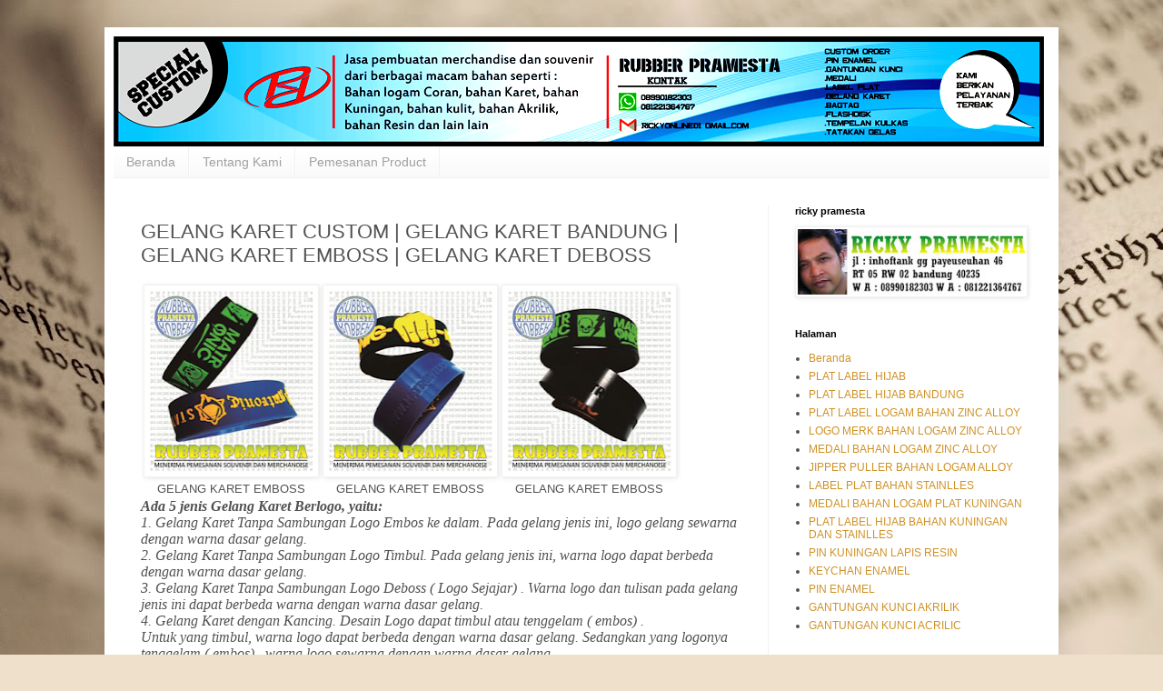

--- FILE ---
content_type: text/html; charset=UTF-8
request_url: http://www.platlabelhijab.com/2018/01/gelang-karet-custom-gelang-karet.html
body_size: 21432
content:
<!DOCTYPE html>
<html class='v2' dir='ltr' lang='id' xmlns='http://www.w3.org/1999/xhtml' xmlns:b='http://www.google.com/2005/gml/b' xmlns:data='http://www.google.com/2005/gml/data' xmlns:expr='http://www.google.com/2005/gml/expr'>
<head>
<link href='https://www.blogger.com/static/v1/widgets/335934321-css_bundle_v2.css' rel='stylesheet' type='text/css'/>
<meta content='aksesoris anak gaul, aksesoris anak gaul jaman sekarang, aksesoris kalung gaul, aksesoris pria gaul, aksesoris mobil gaul, grosir aksesoris gaul, aksesoris anak gaul sekarang, aksesoris motor gaul, distributor aksesoris gaul, agen aksesoris gaul, aksesoris gaul, aksesoris cowok gaul, 6 aksesoris anak gaul jaman sekarang, aksesoris anak muda gaul, aksesoris karet, aksesoris kuningan, aksesoris logamGelar rubber gelang karet unik bandung gelang karet souvenir karet bandung nusantara lebel Bandar gelang karet jaya rubber jaya advertising bandung gelang unik  mahagoaksesoris hp aksesoris mobil aksesoris motor aksesoris kalung aksesoris nmax aksesoris sepeda aksesoris hijab aksesoris jilbab aksesoris oppo f1s aksesoris aquarium aksesoris aksesoris andromax a aksesoris all new cbr150r aksesoris all new cb150r aksesoris adalah aksesoris anak aksesoris ayla aksesoris action cam aksesoris andromax e2 aksesoris agya aksesoris a pink a. s aksesoris elektronik aksesoris beat aksesoris beat fi aksesoris bayi aksesoris beat street aksesoris beat fi thailook aksesoris baju aksesoris byson aksesoris bali aksesoris bros aksesoris hrv aksesoris b.a.p aksesoris b pro 5 aksesoris b pro aksesoris b daman jual aksesoris b.a.p jual aksesoris b-daman aksesoris cb150r aksesoris calya aksesoris cbr150r aksesoris cbr250rr aksesoris cb aksesoris cowok aksesoris cincin aksesoris c70 pin bros, jilbab pin, bros murah, pin bros bandung, pin bros bulat, pin bros jas, pin bros jogja, pin bros Jakarta, pin bros kujang, pin bros flannel, pin bros, pin atau bros, pengertian pin atau bros, pin bb, awal bros pekanbaru, kegunaan pin atau bros, cara membuat pin atau bros, cara pembuatan pin atau bros, cara bikin pin, atau bros mesin, pembuat pin atau bros, alat pin bros, pin bros bekasi, harga pin bros bandung, bikin pin bros, bisnis pin bros, bahan pin bros, jual pin bros bandung, contoh pin bros, cetak pin bros, smash bros, pin code super smash, bros pin code, pin dan bros, cara membuat pin, bros dari kain flannel, grosir pin dan bros, perbedaan pin dan bros, membuat pin dan bros, desain pin bros, cara membuat pin dan bros bros,  pin emoticon bros,  pin foto fungsi,  pin bros grosir,  pin bros gambar,  pin bros grosir,  pin bros murah,  harga pin bros,  harga pin bros Jakarta,  supplier pin bros Jakarta,  jual pin bros Jakarta,  jual pin bros murah,  bros pin kayu,  kegunaan pin bros,  pin bros makassar , membuat pin bros,  membuat pin bros sendiri,mesin pin bros, manfaat pin bros, pin pon mario bros,  tie pin moss bros smash bros pin number super smash bros pin number super smash bros no pin number pin bros palangkaraya, pesan pin bros, pengertian pin bros, pembuatan pin bros,  produk pin bros, mario bros pin pon pin bross pin bross murah pin bros surabaya cara membuat pin bros sendiri pin smash bros 3ds pin smash bros wii u code, pin smash bros 3ds, pin super smash bros, wii u template, pin bros Mario, bros pin the mustache,  toko pin bros, ukuran pin bros, usaha pin bros, pin untuk bros gitman bros,  pinup pin de super smash bros wii gantungan gaul, gantungan emas, gantungan kunci akrilik, anime gantungan kunci akrilik murah, gantungan kunci akrilik jakarta, gantungan kunci akrilik jogja, gantungan kunci akrilik satuan, gantungan kunci akrilik bandung, gantungan kunci akrilik semarang, gantungan kunci akrilik custom, gantungan kunci akrilik solo, gantungan kunci akrilik malang, gantungan kunci akrilik, gantungan kunci acrylic adalah, jual gantungan kunci akrilik anime, alat gantungan kunci akrilik, alat pembuat gantungan kunci akrilik, alat membuat gantungan kunci akrilik, alat buat gantungan kunci akrilik, gantungan kunci anime acrylic,  gantungan kunci akrilik bening, gantungan kunci akrilik bekasi, gantungan kunci akrilik bogor, gantungan kunci akrilik bali, gantungan kunci bahan akrilik, harga, gantungan kunci akrilik bandung, gantungan kunci bahan acrylic ,gantungan kunci akrilik di bandung, pembuatan gantungan kunci akrilik bandung, gantungan kunci akrilik cirebon, gantungan kunci acrylic custom cetak, gantungan kunci akrilik cetak,gantungan kunci akrilik satuan cetak, gantungan kunci akrilik jakarta contoh, gantungan kunci akrilik cara, gantungan kunci akrilik cetak, gantungan kunci akrilik surabaya cetak, gantungan kunci akrilik murah, gantungan kunci akrilik depok, gantungan kunci akrilik di solo, gantungan kunci akrilik dan resin, gantungan kunci akrilik di surabaya, gantungan kunci akrilik di jogja, gantungan kunci akrilik di jakarta, gantungan kunci akrilik desain sendiri, gantungan kunci akrilik di malang, gantungan kunci akrilik denpasar, gantungan kunci akrilik foto, gantungan kunci akrilik grafir, gantungan kunci acrylic grafir grosir, gantungan kunci akrilik gambar, gantungan kunci akrilik, gantungan kunci akrilik, harga harga gantungan kunci akrilik surabaya, harga gantungan kunci akrilik jakarta, harga gantungan kunci akrilik satuan, harga gantungan kunci akrilik jogja, harga membuat gantungan kunci akrilik, harga cetak gantungan kunci akrilik, daftar harga gantungan kunci akrilik, harga mesin gantungan kunci akrilik gantungan kunci akrilik jersey, gantungan kunci akrilik jakarta timur, gantungan kunci acrylic jakarta, gantungan kunci acrylic jersey bola, gantungan kunci acrylic jersey,  gantungan kunci acrylic jual, bikin gantungan kunci akrilik jakarta, gantungan kunci akrilik kaskus, gantungan kunci akrilik kediri, gantungan kunci acrylic kaskus, jasa pembuatan gantungan kunci akrilik kaskus, kerajinan gantungan kunci akrilik ,kursus gantungan kunci akrilik, kursus membuat gantungan kunci akrilik, katalog produk gantungan kunci akrilik, gantungan kunci akrilik lampung, cara lem gantungan kunci akrilik, gantungan kunci akrilik murah surabaya, gantungan kunci akrilik murah jakarta, gantungan kunci akrilik makassar, gantungan kunci akrilik medan gantungan kunci akrilik murah bandung gantungan kunci akrilik murah jogja, gantungan kunci akrilik murah yogyakarta, gantungan kunci akrilik murah malang, gantungan kunci akrilik nama, gantungan kunci nama acrylic, order gantungan kunci akrilik, order gantungan kunci akrilik satuan, gantungan kunci akrilik polos, gantungan kunci akrilik palembang, gantungan kunci akrilik purwokerto, gantungan kunci akrilik pekanbaru, cara membuat gantungan kunci akrilik printing,  pesan gantungan kunci akrilik, pesan gantungan kunci akrilik desain sendiri, pembuatan gantungan kunci akrilik , produsen gantungan kunci akrilik, pembuat gantungan kunci akrilik, gantungan kunci akrilik ronita, gantungan kunci akrilik surabaya,  gantungan kunci akrilik satuan jogja, gantungan kunci akrilik sidoarjo, gantungan kunci akrilik sablon, gantungan kunci akrilik satuan surabaya, gantungan kunci acrylic surabaya, gantungan kunci acrylic satuan, gantungan kunci akrilik tangerang, gantungan kunci akrilik termurah, tutorial gantungan kunci akrilik, pembuat gantungan kunci akrilik di tangerang, tutorial membuat gantungan kunci akrilik, tempat buat gantungan kunci akrilik, teknik membuat gantungan kunci akrilik, tutorial gantungan kunci manik, akrilik gantungan kunci akrilik umbulharjo daerah istimewa yogyakarta, gantungan kunci akrilik umbulharjo daerah istimewa yogyakarta,ukuran gantungan kunci, floking karet,flocking adalah,  flocking bludru, flocking sablon, flocking distro, flocking kaos, flocking for multi agent dynamic systems algorithms and theory, flocking mean, flocking printing, flocking algorithm,  flocking in unity,  flocking, flocking algorithm unity, flocking a christmas tree, flocking a pool, flocking adhesive ,flocking agent, flocking a dead horse ,flocking a dashboard,  flocking applicatora,  flocking based algorithm for document clustering analysis,  flocking  based method  for brain tractography,  flocking a carwhat is a,  flocking  powder,  flocking a christmas tree at home, flocking bludru, flocking sablon,  flocking  based method  for brain tractography,  flocking a carwhat is a,  flocking  powder,  flocking a christmas tree at home,  flocking a christmas tree with spray,  flocking behavior,  flocking behaviour algorithm,  flocking birds,  flocking bird generator,  flocking bird,  flocking behavior algorithm,  flocking behavior simulation,  flocking bird generator download,  flocking boxb b, flocking christmas tree , flocking crows,  flocking car,  flocking cloth,  flocking christmas tree with soap,  flocking colors,  flocking car dash,  flocking Christmas,  flocking company,  flocking Canada,  flocking diy,  flocking design,  flocking doll,  flocking decoys,  flocking definition,  gelang karet custom, gelang karet kaskus, gelang karet adidas, gelang karet adidas original, gelang karet arema, gelang karet adalah, gelang karet asemka gelang karet asli, gelang karet avenged, gelang karet anak gelang karet asking alexandria, gelang karet bandung, gelang karet distro, gelang karet dota, gelang karet distro clothing series, gelang karet desain sendiri, gelang karet di bandung, gelang karet di surabaya, gelang karet di padang, gelang karet di jakarta, gelang karet emboss, gelang karet emas, gelang karet embos, gelang karet endank soekamti, gelang karet exo, gelang karet eceran, gelang karet exo murah, gelang karet efx, gelang karet event, jual gelang karet eceran, karet fosfor, gelang karet fishtail, gelang karet frozen, gelang karet facebook, jual gelang karet fosfor, jual gelang karet fishtai foto gelang karet, foto gelang karet warna warni, fungsi karet gelang, foto gelang karet terbaru, gelang karet grosir, gelang karet glow in the dark jakarta, gelang karet glow in the dark jogja, gelang karet glow in the dark surabaya, gelang karet glow in the dark, gelang karet glow in the dark murah, gelang karet gaul, gelang karet gang boentoe, gelang karet glow in the dark bandung, gambar gelang karet, gelang karet hitam, gelang karet hitam polos ,gelang karet hello kitty, gelang karet harga, gelang karet handmade, gelang karet harley davidson, gelang karet harley, gelang karet hias, jual gelang karet hitam, harga gelang karet nike, gelang karet i promise, gelang karet import, gelang karet indonesia, gelang karet insight, gelang karet instagram, gelang karet inter, gelang dari karet ikat rambut, gelang karet jogja, gelang karet jakarta, gelang karet jepang, gelang karet jaman sekarang, gelang karet jam, gelang karet jkt48, gelang karet justin, gelang karet jual, gelang karet jam tangan, gelang karet juventus, gelang karet keren, gelang karet kesehatan, gelang karet kancing, gelang karet kecil, gelang karet kekinian, gelang karet kesehatan k-link, gelang karet k-link, gelang karet kanker, gelang karet kepang, gelang karet kesehatan klink, harga gelang karet k-link, gelang karet laki laki, gelang karet lampung, gelang karet loom, gelang karet loom bands, gelang karet loom band,flocking dashboard,flocking distro, flocking kaos, flocking for multi-agent topi adidas topi polos topi baseball topi eiger topi kata kata topi snapback topi gucci topi bayi topi converse topi distro topi anak topi anak perempuan topi anti social social club topi army topi adidas original topi animal topi alan walker topi adidas hitam topi ariel topi boboiboy topi bucket topi boni topi baseball cap topi bali topi baret topi baseball polos topi boneka topi custom topi couple topi cowok topi copet topi chef topi caping topi consina topi caplin topi cowok keren topi distro keren topi desain sendiri topi dc topi dayak topi doraemon topi drumband topi dari kertas topi deus topi dari karton topi electrohell topi exo topi eiger terbaru topi eiger terbaru 2016 topi endank soekamti topi emba topi ember topi eiger bandung topi erigo topi fedora topi frozen topi flat cap topi frogstone topi fyc topi familias topi fila topi floppy topi famous topi flanel topi f(x) topiramate f/c topi gaul topi gunung topi greenlight topi golf topi gucci original topi gaul anak muda topi gambar topi gucci asli topi gaya topi hitam polos topi hitam topi hewan topi hitam puti topi hurley topi hoax topi helm topi hip hop topi hello kitty topi hitam putih polo topi topi jual topi harga topi topi import topi imlek topi item polos topi iwan fals topi indian topi insight topi indonesia topi islami topi in english i topini di cenerentola topi jaringtopi jaring polos topi jaman sekarang topi jerami mp3 topi jepang  topi jaring keren topi jeans topi justin bieber topi john cena topi joger topi keren topi kupluk topi kekinian topi koki topi komando topi koboi topi keren 2016 topi kata kata racing topi kodok topi kpop topi kpop murah topi laken topi lucu topi lapangan topi levis topi lazada topi lv topi loreng topi lapangan pramuka topi laki laki topi luffy topi miring topi model sekarang topi mancing topi musim dingin topi maternal topi masa kini topi militer topi merah topi metal topi mayoret  topi nike topi nama topi natal topi ndx topi nama keren topi newsboy topi ny topi nike original topi nike putih topi new era m topik n topic n topik n topic index topi n y topi n a kal topicalbiotin n topi original topi online topi outdoor topi one piece topi olahraga topi om telolet om topi oyisam topi oi topi oakley topi oraqle topi pantai topi pramuka topi polisi topi pet topi polos hitam topi pria topi polo topi persija topi pilot topi quiksilver topi quiksilver original topi queen beer topi quiksilver terbaru 2016 topi quiksilver lazada topi quiksilver jaring topi queen king topi quiksilver 2016 topi quiksilver online topi quiksilver ori topi rimba topi rajut topi rumble topi ripcurl topi racing topi rajut bayi topi rimba eiger topi renang topi rmbl topi rsch topi sablon topi saya bundar topi santa topi santa claus topi sinterklas topi seniman topi sd topi sablon kata kata keren topi slank topi trucker topi toga topi tulisan topi tni topi terbaru topi tentara topi tumblr topi trucker polos topi three second topi tersayang topi ulang tahun topi ultah topi unik topi untuk wanita topi ultah anak topi under armour topi urbex topi ushanka topi ultras topi untuk cowok hahahahsticker timbul bandung, sticker  timbul Surabaya, sticker timbul semarang, stiker  timbul keren, sticker timbul jakarta, stiker  timbul murah, sticker  timbul jogja, sticker  timbul murah, stiker  timbul, sticker  timbul  Makassar, sticker  timbul, stiker  timbul, stiker  timbul bandung, stiker timbul bekasi, sticker  timbul di bandung, bahan sticker  timbul, buat stiker timbul, bikin stiker  timbul, sticker cutting  timbul, cetak sticker  timbul, contoh stiker  timbul, sticker dinding  timbul, stiker  timbul depok, stiker  timbul di Jakarta, stiker dinding  timbul, cara membuat stiker  timbul dengan resin stiker timbul, stiker  timbul Honda, stiker  timbul inter Milan, stiker  timbul Jakarta, stiker  timbul jogja, jual stiker  timbul, jasa, stiker  timbul, sticker timbul di Jakarta, stiker  timbul kaskus, stiker timbul Kawasaki, stiker kuku timbul, sticker keyboard  timbul stiker,  timbul mobil, stiker  timbul manchester united, stiker timbul malang, mesin sticker  timbul model,  sticker  timbul, stiker  nama timbul, jual stiker  nama  timbul, stiker timbul online, stiker  timbul perbakin, pesan stiker timbul, pembuatan sticker  timbul printer,  sticker  timbul, stiker  timbul resin, stiker  timbul ronita, resin sticker timbul, stiker  timbul Surabaya, stiker timbul semarang, sticker  timbul solo, stiker  timbul Samsung, stiker timbul soul gt, cara membuat stiker  timbul sendiri, stiker  , s timbul stiker  tembok  timbul stiker  timbul Toyota, stiker  timbul untuk mobil stiker  timbul untuk dinding stiker timbul untuk sticker vinyl timbul, stiker  tribal variowall,  sticker  timbul, stiker  timbul Yogyakarta wall, sticker 3d timbuplakat akrilik, plakat kayu, plakat wisuda, plakat adalah, plakat koi, plakat fancy, plakat dragon,  plakat ucapan terima kasih, plakat panjang, plakat kenang kenangan, plakat, plakat acrylic, plakat anniversary, plakat anniversary club motor, plakat akrilik wisuda, plakat award, plakat akrilik jakarta, plakat artinya, plakat akrilik harga, a plakat font, a_plakattitul extrabold, a_plakatcmpl-extrabold, a plakat kft, a_plakat titul, plakat a afisz, plakat a century of danish chairs, plakat a 0, plakat a afisz teatralny, plakat a 2, plakat bandung, plakat betta, plakat big ear, plakat bikers, plakat black copper, plakat bagus, , plakat bandung murah, plakat besgel, plakat bahasa inggris, plakat betina, b plakati, plakat, b 1 plakati, hepatitis b plakat, b movie plakate, grade b plakat, b og o plakater, wymiary plakatów b, plakaty, plakat b1, plakat cupang, plakat club motor, plakat crystal, plakat club, plakat cor, plakat contoh, plakat cdr, plakat kristal, plakat cirebon, plakat cenderamata, c-plakat, c plakat generator, plakatwerbung, agentur c plakate, plakatforschung und –kontrolle gmbh, plakatwerbung, c a plakatwerbung 2014, witamina c plakat, r+c plakatforschung, plakate, plakat dragon ball, plakat design, plakat desain, plakat dalam bahasa inggris, plakat dari akrilik, plakat depok, plakat deklarasi, plakat desa, plakat di bandung, plakater d o o, plakat d o o  sarajevo, plakatiranje d o o, 3d plakate, tenacious d plakat, b1 plakati d o o, zagreb plakat d o o, croatia plakat d o o, mega plakat d o o, top plakat d o o, plakat embong malang surabaya, plak eritema berskuama adalah, plakat eritem, plakat eritema adalah, plak eritema berskuama, plakat eksklusif, plakat express, plakat emas, plakat english translation, plakat enduro, e plakaty, e-plakat, e-plakat pl, plakat e marsit, plakat e prillit, plakaty e shop, plakat e kosoves, plakat e vjetra, plakat e-book, plakat e qarta, plakat fiber, plakat fancy koi, plakat foto, plakat fighter, plakat fancy kontes, plakat fancy dragon, plakat fiberglass, plakat futsal, plakat fiber murah, plakat f-16, plakatgrössen f, plakatformate f, f200 plakat, f12 plakat, christiane f plakat,  e f plakatservice gmbh, plakat f-14, plakat giant, plakat gold, plakat gunungan,  plakat giant betta, plakat gold dragon, plakat gigi, plakat gunung slamet, plakat golf, plakat galaxy, plakat grafir, funky g plakati zauvek, funky g plakati zauvek tekst, burhan g plakat, funky g plakati zauvek mp3 download, playtype g plakat, g wert plakat, funky g plakati zauvek download, g-star plakat, fanky g plakati zauvek, funky g plakati zauvek mp3 free download, plakat halfmoon, plakat hadiah, plakat hipopigmentasi, plakat harga, plakat hellboy, plakat hadiah ulang tahun, plakat hitam, plakat handmade, plakat hm, plakat honda, plakat h- und p-sätze, plakat plakatwerbung plakate aktuell plakat 2014, plakate herbst 2014 plakatwerbung 2014 plakate kaufen plakat aktuell,  plakat 2015, plakat itu apa, plakat in english, plakat ipdn, plakat instan, plakat ikan cupang, plakat instagram, plakat informacje, plakat i love my type, plakat ideen, plakat ikea, i plakat ce u noci, plakater i ramme, plakaten i århus, plakat i want to believe, plakaty i obrazy, plakaty i reprodukcje, plakater i pastelfarver, plakatrammer i træ, plakater i københavn, plakat jogja, plakat juara, plakat jakarta, plakat jam, plakat jogja kota yogyakarta daerah istimewa yogyakarta 55213, plakat jaya, plakat jember, plakat jakarta timur, plakat jakarta kota jakarta selatan daerah khusus ibukota jakarta 12240, plakat jakarta kota jakarta selatan daerah khusus ibukota jakarta, plakaty j-rock, alt-j plakat, j  f  willumsen plakat, plakat j, plakaty j  niemiecki, plakat j dilla, playtype plakat j, plakat kaca, plakat keren, plakat keramik, plakat kunjungan, plakat kuningan, plakat kontes, plakat k-pop, københavn k plakat, jeppe k plakat, kontra k plakat, k  plak die plakat agentur, k chemu snitsa plakat, k chemu snitsa plakat vo sne, plakaty kpop, witamina k plakat, plakaty k filmum, plakat lampung, plakat lucu, plakat logam, plakat lavender big ear, plakat lavender, plakat led, plakat langsung jadi, plakat laser, plakat lampu, plakat logo, plakat, l m plakatwerbung, l o c plakater, plakat murah, plakat marmer, plakat murah jakarta, plakat magang, plakat mika, plakat motor, plakat murah surabaya, plakat murah semarang, plakat medan, plakat merah, h m plakate, anna nicole smith plakat,pin enamel bandung,plat label bandung,pembuatan plat label bandung,pengrajin plat label di bandung,rubber pramesta,plat label hijab custom,plat label hijab tamrin city,custom pin enamel bandung,plat label hijab murah,plat label hijab merk sendiri,order plat label hijab,platlabel hijab jakarta,plat label hijab banjarmasin,,plat label hijab,label plat hijab bandung,plat label hijab adalah,plat label hijab asli,plat label hijab artinya,plat label hijab arrangement,plat label hijab arrival,plat label hijab,plat label hijab akrilik,label plat hijab,plat hijab,plat label hijab cantik,plat label hijab china,plat label hijab custom,plat label hijab cantik indonesia,plat label hijab contoh,plat label hijab cetak,plat label hijab contoh desain,plat label hijab contoh nama,plat label hijab cara membuat,plat label hijab cara memasang,plat label hijab di indonesia,plat label hijab dimana,plat label hijab di jakarta,plat label hijab di shopee,plat label hijab di bandung,plat label hijab di jogja,plat label hijab di bekasi,plat label hijab desain,plat label hijab etsy,plat label hijab eiger,plat label hijab ervaring,plat label hijab fiyat,plat label hijab foto,plat label hijab forum,plat label hijab for sale,plat label hijab font,plat label hijab fancy,plat label hijab girl,plat label hijab green,plat label hijab grosir,plat label hijab gantung,plat label hijab galeria,label jilbab plat,plat label hijab harga,plat label hijab hitam,plat label hijab harganya berapa,plat label hijab halal,plat label hijab indonesia,plat label hijab itu apa,plat label hijab indo,plat label hijab india,plat label hijab instan,plat label hijab inspirasi,plat label hijab jakarta,plat label hijab jogja,plat label hijab japan,plat label hijab jepang,plat label hijab jawa timur,plat label hijab jahit,plat label hijab jasa jahit,plat label hijab jasa pasang,plat label hijab jual,plat label hijab korea,plat label hijab kartun,plat label hijab kaos,plat label hijab kota,plat label hijab kain,plat label hijab kertas,plat label hijab keren,plat label hijab list,plat label hijab logo,plat label hijab london,plat label hijab lokasi,plat label hijab luar negeri,plat label hijab lem untuk,plat label,plat label hijab malaysia,plat label hijab murah,plat label hijab medan,plat label hijab malang,plat label hijab merk,plat label hijab model,plat label hijab membuat,plat label hijab memasang,plat label hijab menjahit,plat label hijab nama,plat label hijab number,plat label hijab nike,plat label hijab nomor berapa,plat label hijab non,plat label hijab olx,plat label hijab online,plat label hijab outdoor,plat label hijab price,plat label hijab png,plat label hijab pashmina,plat label hijab per meter,plat label hijab premium,plat label hijab pekanbaru,plat label hijab pengikat,plat label hijab pita,plat label hijab pesan,plat label hijab pasang,plat label hijab quotes,plat label hijab queen,plat label hijab quantum,plat label hijab qumi,plat label hijab riau,plat label hijab review,plat label hijab remaja,plat label hijab resep,plat label hijab roll,plat label hijab shopee,plat label hijab semarang,plat label hijab shop,plat label hijab shopee indonesia,plat label hijab shop near me,plat label hijab sendir,plat label hijab surabaya,plat label hijab satin,plat label hijab terbaru,plat label hijab terdekat,plat label hijab tokopedia,plat label hijab turkiye,plat label hijab turki,plat label hijab tanpa,plat label hijab uniqlo,plat label hijab uk,plat label hijab ukuran,plat label hijab ukuran besar,plat label hijab ukuran berapa,plat label hijab unik,plat label hijab untuk,plat label hijab vintage,plat label hijab vector,plat label hijab vechain,plat label hijab vs,plat label hijab warna,plat label hijab website,plat label hijab warna warni,plat label hijab white,plat label hijab xl,plat label hijab xx,plat label hijab xxi,plat label hijab xs,plat label hijab xtc,plat label hijab yang bagus,plat label hijab youtube,plat label hijab yang jual,plat label hijab zara,plat label hijab zwart,plat label hijab zebra,platlabel hijab,contoh desain label hijab,nama label hijab yang bagus,contoh label hijab,desain label hijab,cara menjahit label hijab,cara memasang label hijab akrilik,jasa jahit label hijab,cara membuat label hijab sendiri,ukuran label hijab,cara memasang label hijab,label hijab akrilik,label baju anak,label jilbab akrilik,label baju adalah,label baju acrylic,label baju area magelang,label baju anak satin,label baju area kudus,label baju area probolinggo,label baju alat,label hijab bordir,label hijab bandung,label hijab besi,,label brand hijab,label baju bandung,label baju bordir,label baju bogor,label baju bekasi,label baju bali,label baju besi,bikin label hijab,bahan untuk label hijab,buat label hijab,label besi hijab,label plat hijab bandung,bahan label yang cocok untuk hijab,label baju custom,label baju cdr,label baju cimahi,label baju cepat,label baju contoh,label baju cetak,label cuci baju,label clothing bajucetak label hijab,contoh nama label hijab,,cara pasang label hijab,cara membuat label pengikat hijab,label hijab di bandung,label hijab di jogja,label hijab di bekasi,label baju distro,label baju dari besi,desain label baju,label baju di bali,label baju denpasar,label baju di leher,label baju di samarinda,label baju eceran,baju label fashion,tag fashion hijab,font label hijab,hijab tags for instagram,fancy label hijab,font untuk label hijab,label hijab girl,label hijab gratis,label hijab green,label hijab gantung,label hijab galeria,label hijab gatal,label hijab garut,label hijab gresik,label hijab gambar,label hijab gantungan,grosir hijab tanpa label,harga baju,label hangtag baju harga,tag hijab instagram,label baju indramayu,tag ig hijab,inspirasi label hijabhijab instagram tags,inspirasi nama label hijab,label hijab jogja,label baju jogja,label baju jakarta,label baju jakarta timur,label baju jogja murah,label baju jember,label baju jaket,label jahit baju,jahit label hijab,jasa pasang label hijab,jual hijab tanpa label,jual label merk hijab,cara jahit label hijab,yang jual label hijab,label hijab kain,label hijab kertas,label hijab keren,label baju kertas,label baju keren,label baju kain,label baju kudus,label baju kediri,label baju katun,label baju kuningan,kertas label hijab,konveksi hijab tanpa label,label baju lipatlabel baju loga,tagline hijab,label laundry baju,logo label hijab,lem untuk label hijab,label hijab plat,label hijab premium,label hijab malang,label merk hijablabel baju murah,label baju malangname,=’KEYWORDS'/>
<meta content='width=1100' name='viewport'/>
<meta content='text/html; charset=UTF-8' http-equiv='Content-Type'/>
<meta content='blogger' name='generator'/>
<link href='http://www.platlabelhijab.com/favicon.ico' rel='icon' type='image/x-icon'/>
<link href='http://www.platlabelhijab.com/2018/01/gelang-karet-custom-gelang-karet.html' rel='canonical'/>
<link rel="alternate" type="application/atom+xml" title="PLAT LABEL HIJAB - Atom" href="http://www.platlabelhijab.com/feeds/posts/default" />
<link rel="alternate" type="application/rss+xml" title="PLAT LABEL HIJAB - RSS" href="http://www.platlabelhijab.com/feeds/posts/default?alt=rss" />
<link rel="service.post" type="application/atom+xml" title="PLAT LABEL HIJAB - Atom" href="https://www.blogger.com/feeds/1526318666211970828/posts/default" />

<link rel="alternate" type="application/atom+xml" title="PLAT LABEL HIJAB - Atom" href="http://www.platlabelhijab.com/feeds/4891363165478661476/comments/default" />
<!--Can't find substitution for tag [blog.ieCssRetrofitLinks]-->
<link href='https://blogger.googleusercontent.com/img/b/R29vZ2xl/AVvXsEh3Xm5easoL8fiw19-oBZ0YBoCFRks7k3i4F5__PN80H7OG5fpe8qRkYPBkxM_YmVV0zDEBpxBC0PfcEX0nbsYfYh9PYFJ6UeBlTLZ_WsRGMaW5SYhgz4RYOB5AisSyVYUU77Wr1N6IPjrA/s200/GELANG+KARET+CUSTOM++GELANG+KARET+BANDUNG++GELANG+KARET+EMBOSS++GELANG+KARET+DEBOSS.png' rel='image_src'/>
<meta content='GELANG KARET CUSTOM | GELANG KARET BANDUNG | GELANG KARET EMBOSS | GELANG KARET DEBOSS' name='description'/>
<meta content='http://www.platlabelhijab.com/2018/01/gelang-karet-custom-gelang-karet.html' property='og:url'/>
<meta content='GELANG KARET CUSTOM | GELANG KARET BANDUNG | GELANG KARET EMBOSS | GELANG KARET DEBOSS' property='og:title'/>
<meta content='GELANG KARET CUSTOM | GELANG KARET BANDUNG | GELANG KARET EMBOSS | GELANG KARET DEBOSS' property='og:description'/>
<meta content='https://blogger.googleusercontent.com/img/b/R29vZ2xl/AVvXsEh3Xm5easoL8fiw19-oBZ0YBoCFRks7k3i4F5__PN80H7OG5fpe8qRkYPBkxM_YmVV0zDEBpxBC0PfcEX0nbsYfYh9PYFJ6UeBlTLZ_WsRGMaW5SYhgz4RYOB5AisSyVYUU77Wr1N6IPjrA/w1200-h630-p-k-no-nu/GELANG+KARET+CUSTOM++GELANG+KARET+BANDUNG++GELANG+KARET+EMBOSS++GELANG+KARET+DEBOSS.png' property='og:image'/>
<title>PLAT LABEL HIJAB: GELANG KARET CUSTOM | GELANG KARET BANDUNG | GELANG KARET EMBOSS | GELANG KARET DEBOSS</title>
<style id='page-skin-1' type='text/css'><!--
/*
-----------------------------------------------
Blogger Template Style
Name:     Simple
Designer: Blogger
URL:      www.blogger.com
----------------------------------------------- */
/* Variable definitions
====================
<Variable name="keycolor" description="Main Color" type="color" default="#66bbdd"/>
<Group description="Page Text" selector="body">
<Variable name="body.font" description="Font" type="font"
default="normal normal 12px Arial, Tahoma, Helvetica, FreeSans, sans-serif"/>
<Variable name="body.text.color" description="Text Color" type="color" default="#222222"/>
</Group>
<Group description="Backgrounds" selector=".body-fauxcolumns-outer">
<Variable name="body.background.color" description="Outer Background" type="color" default="#66bbdd"/>
<Variable name="content.background.color" description="Main Background" type="color" default="#ffffff"/>
<Variable name="header.background.color" description="Header Background" type="color" default="transparent"/>
</Group>
<Group description="Links" selector=".main-outer">
<Variable name="link.color" description="Link Color" type="color" default="#2288bb"/>
<Variable name="link.visited.color" description="Visited Color" type="color" default="#888888"/>
<Variable name="link.hover.color" description="Hover Color" type="color" default="#33aaff"/>
</Group>
<Group description="Blog Title" selector=".header h1">
<Variable name="header.font" description="Font" type="font"
default="normal normal 60px Arial, Tahoma, Helvetica, FreeSans, sans-serif"/>
<Variable name="header.text.color" description="Title Color" type="color" default="#3399bb" />
</Group>
<Group description="Blog Description" selector=".header .description">
<Variable name="description.text.color" description="Description Color" type="color"
default="#777777" />
</Group>
<Group description="Tabs Text" selector=".tabs-inner .widget li a">
<Variable name="tabs.font" description="Font" type="font"
default="normal normal 14px Arial, Tahoma, Helvetica, FreeSans, sans-serif"/>
<Variable name="tabs.text.color" description="Text Color" type="color" default="#999999"/>
<Variable name="tabs.selected.text.color" description="Selected Color" type="color" default="#000000"/>
</Group>
<Group description="Tabs Background" selector=".tabs-outer .PageList">
<Variable name="tabs.background.color" description="Background Color" type="color" default="#f5f5f5"/>
<Variable name="tabs.selected.background.color" description="Selected Color" type="color" default="#eeeeee"/>
</Group>
<Group description="Post Title" selector="h3.post-title, .comments h4">
<Variable name="post.title.font" description="Font" type="font"
default="normal normal 22px Arial, Tahoma, Helvetica, FreeSans, sans-serif"/>
</Group>
<Group description="Date Header" selector=".date-header">
<Variable name="date.header.color" description="Text Color" type="color"
default="#515151"/>
<Variable name="date.header.background.color" description="Background Color" type="color"
default="transparent"/>
<Variable name="date.header.font" description="Text Font" type="font"
default="normal bold 11px Arial, Tahoma, Helvetica, FreeSans, sans-serif"/>
<Variable name="date.header.padding" description="Date Header Padding" type="string" default="inherit"/>
<Variable name="date.header.letterspacing" description="Date Header Letter Spacing" type="string" default="inherit"/>
<Variable name="date.header.margin" description="Date Header Margin" type="string" default="inherit"/>
</Group>
<Group description="Post Footer" selector=".post-footer">
<Variable name="post.footer.text.color" description="Text Color" type="color" default="#666666"/>
<Variable name="post.footer.background.color" description="Background Color" type="color"
default="#f9f9f9"/>
<Variable name="post.footer.border.color" description="Shadow Color" type="color" default="#eeeeee"/>
</Group>
<Group description="Gadgets" selector="h2">
<Variable name="widget.title.font" description="Title Font" type="font"
default="normal bold 11px Arial, Tahoma, Helvetica, FreeSans, sans-serif"/>
<Variable name="widget.title.text.color" description="Title Color" type="color" default="#000000"/>
<Variable name="widget.alternate.text.color" description="Alternate Color" type="color" default="#999999"/>
</Group>
<Group description="Images" selector=".main-inner">
<Variable name="image.background.color" description="Background Color" type="color" default="#ffffff"/>
<Variable name="image.border.color" description="Border Color" type="color" default="#eeeeee"/>
<Variable name="image.text.color" description="Caption Text Color" type="color" default="#515151"/>
</Group>
<Group description="Accents" selector=".content-inner">
<Variable name="body.rule.color" description="Separator Line Color" type="color" default="#eeeeee"/>
<Variable name="tabs.border.color" description="Tabs Border Color" type="color" default="#f1f1f1"/>
</Group>
<Variable name="body.background" description="Body Background" type="background"
color="#dfb170" default="$(color) none repeat scroll top left"/>
<Variable name="body.background.override" description="Body Background Override" type="string" default=""/>
<Variable name="body.background.gradient.cap" description="Body Gradient Cap" type="url"
default="url(https://resources.blogblog.com/blogblog/data/1kt/simple/gradients_light.png)"/>
<Variable name="body.background.gradient.tile" description="Body Gradient Tile" type="url"
default="url(https://resources.blogblog.com/blogblog/data/1kt/simple/body_gradient_tile_light.png)"/>
<Variable name="content.background.color.selector" description="Content Background Color Selector" type="string" default=".content-inner"/>
<Variable name="content.padding" description="Content Padding" type="length" default="10px" min="0" max="100px"/>
<Variable name="content.padding.horizontal" description="Content Horizontal Padding" type="length" default="10px" min="0" max="100px"/>
<Variable name="content.shadow.spread" description="Content Shadow Spread" type="length" default="40px" min="0" max="100px"/>
<Variable name="content.shadow.spread.webkit" description="Content Shadow Spread (WebKit)" type="length" default="5px" min="0" max="100px"/>
<Variable name="content.shadow.spread.ie" description="Content Shadow Spread (IE)" type="length" default="10px" min="0" max="100px"/>
<Variable name="main.border.width" description="Main Border Width" type="length" default="0" min="0" max="10px"/>
<Variable name="header.background.gradient" description="Header Gradient" type="url" default="none"/>
<Variable name="header.shadow.offset.left" description="Header Shadow Offset Left" type="length" default="-1px" min="-50px" max="50px"/>
<Variable name="header.shadow.offset.top" description="Header Shadow Offset Top" type="length" default="-1px" min="-50px" max="50px"/>
<Variable name="header.shadow.spread" description="Header Shadow Spread" type="length" default="1px" min="0" max="100px"/>
<Variable name="header.padding" description="Header Padding" type="length" default="30px" min="0" max="100px"/>
<Variable name="header.border.size" description="Header Border Size" type="length" default="1px" min="0" max="10px"/>
<Variable name="header.bottom.border.size" description="Header Bottom Border Size" type="length" default="1px" min="0" max="10px"/>
<Variable name="header.border.horizontalsize" description="Header Horizontal Border Size" type="length" default="0" min="0" max="10px"/>
<Variable name="description.text.size" description="Description Text Size" type="string" default="140%"/>
<Variable name="tabs.margin.top" description="Tabs Margin Top" type="length" default="0" min="0" max="100px"/>
<Variable name="tabs.margin.side" description="Tabs Side Margin" type="length" default="30px" min="0" max="100px"/>
<Variable name="tabs.background.gradient" description="Tabs Background Gradient" type="url"
default="url(https://resources.blogblog.com/blogblog/data/1kt/simple/gradients_light.png)"/>
<Variable name="tabs.border.width" description="Tabs Border Width" type="length" default="1px" min="0" max="10px"/>
<Variable name="tabs.bevel.border.width" description="Tabs Bevel Border Width" type="length" default="1px" min="0" max="10px"/>
<Variable name="post.margin.bottom" description="Post Bottom Margin" type="length" default="25px" min="0" max="100px"/>
<Variable name="image.border.small.size" description="Image Border Small Size" type="length" default="2px" min="0" max="10px"/>
<Variable name="image.border.large.size" description="Image Border Large Size" type="length" default="5px" min="0" max="10px"/>
<Variable name="page.width.selector" description="Page Width Selector" type="string" default=".region-inner"/>
<Variable name="page.width" description="Page Width" type="string" default="auto"/>
<Variable name="main.section.margin" description="Main Section Margin" type="length" default="15px" min="0" max="100px"/>
<Variable name="main.padding" description="Main Padding" type="length" default="15px" min="0" max="100px"/>
<Variable name="main.padding.top" description="Main Padding Top" type="length" default="30px" min="0" max="100px"/>
<Variable name="main.padding.bottom" description="Main Padding Bottom" type="length" default="30px" min="0" max="100px"/>
<Variable name="paging.background"
color="#ffffff"
description="Background of blog paging area" type="background"
default="transparent none no-repeat scroll top center"/>
<Variable name="footer.bevel" description="Bevel border length of footer" type="length" default="0" min="0" max="10px"/>
<Variable name="mobile.background.overlay" description="Mobile Background Overlay" type="string"
default="transparent none repeat scroll top left"/>
<Variable name="mobile.background.size" description="Mobile Background Size" type="string" default="auto"/>
<Variable name="mobile.button.color" description="Mobile Button Color" type="color" default="#ffffff" />
<Variable name="startSide" description="Side where text starts in blog language" type="automatic" default="left"/>
<Variable name="endSide" description="Side where text ends in blog language" type="automatic" default="right"/>
*/
/* Content
----------------------------------------------- */
body {
font: normal normal 12px Arial, Tahoma, Helvetica, FreeSans, sans-serif;
color: #515151;
background: #efe0cb url(https://themes.googleusercontent.com/image?id=1JnaUR617vN187sHsY6g8xNVF6pVifULShzBF9uPMSFikevM4uUZDbk_YpKb1eq7yvnoA) no-repeat fixed top center /* Credit: sndr (http://www.istockphoto.com/portfolio/sndr?platform=blogger) */;
padding: 0 40px 40px 40px;
}
html body .region-inner {
min-width: 0;
max-width: 100%;
width: auto;
}
h2 {
font-size: 22px;
}
a:link {
text-decoration:none;
color: #cf9126;
}
a:visited {
text-decoration:none;
color: #909090;
}
a:hover {
text-decoration:underline;
color: #ffc940;
}
.body-fauxcolumn-outer .fauxcolumn-inner {
background: transparent none repeat scroll top left;
_background-image: none;
}
.body-fauxcolumn-outer .cap-top {
position: absolute;
z-index: 1;
height: 400px;
width: 100%;
}
.body-fauxcolumn-outer .cap-top .cap-left {
width: 100%;
background: transparent none repeat-x scroll top left;
_background-image: none;
}
.content-outer {
-moz-box-shadow: 0 0 40px rgba(0, 0, 0, .15);
-webkit-box-shadow: 0 0 5px rgba(0, 0, 0, .15);
-goog-ms-box-shadow: 0 0 10px #333333;
box-shadow: 0 0 40px rgba(0, 0, 0, .15);
margin-bottom: 1px;
}
.content-inner {
padding: 10px 10px;
}
.content-inner {
background-color: #ffffff;
}
/* Header
----------------------------------------------- */
.header-outer {
background: rgba(79,79,79,0) none repeat-x scroll 0 -400px;
_background-image: none;
}
.Header h1 {
font: normal normal 60px Impact, sans-serif;
color: #c9883a;
text-shadow: -1px -1px 1px rgba(0, 0, 0, .2);
}
.Header h1 a {
color: #c9883a;
}
.Header .description {
font-size: 140%;
color: #828282;
}
.header-inner .Header .titlewrapper {
padding: 22px 30px;
}
.header-inner .Header .descriptionwrapper {
padding: 0 30px;
}
/* Tabs
----------------------------------------------- */
.tabs-inner .section:first-child {
border-top: 1px solid #f1f1f1;
}
.tabs-inner .section:first-child ul {
margin-top: -1px;
border-top: 1px solid #f1f1f1;
border-left: 0 solid #f1f1f1;
border-right: 0 solid #f1f1f1;
}
.tabs-inner .widget ul {
background: #f8f8f8 url(https://resources.blogblog.com/blogblog/data/1kt/simple/gradients_light.png) repeat-x scroll 0 -800px;
_background-image: none;
border-bottom: 1px solid #f1f1f1;
margin-top: 0;
margin-left: -30px;
margin-right: -30px;
}
.tabs-inner .widget li a {
display: inline-block;
padding: .6em 1em;
font: normal normal 14px Arial, Tahoma, Helvetica, FreeSans, sans-serif;
color: #a0a0a0;
border-left: 1px solid #ffffff;
border-right: 1px solid #f1f1f1;
}
.tabs-inner .widget li:first-child a {
border-left: none;
}
.tabs-inner .widget li.selected a, .tabs-inner .widget li a:hover {
color: #000000;
background-color: #f1f1f1;
text-decoration: none;
}
/* Columns
----------------------------------------------- */
.main-outer {
border-top: 0 solid #f1f1f1;
}
.fauxcolumn-left-outer .fauxcolumn-inner {
border-right: 1px solid #f1f1f1;
}
.fauxcolumn-right-outer .fauxcolumn-inner {
border-left: 1px solid #f1f1f1;
}
/* Headings
----------------------------------------------- */
div.widget > h2,
div.widget h2.title {
margin: 0 0 1em 0;
font: normal bold 11px Arial, Tahoma, Helvetica, FreeSans, sans-serif;
color: #000000;
}
/* Widgets
----------------------------------------------- */
.widget .zippy {
color: #a0a0a0;
text-shadow: 2px 2px 1px rgba(0, 0, 0, .1);
}
.widget .popular-posts ul {
list-style: none;
}
/* Posts
----------------------------------------------- */
h2.date-header {
font: normal bold 11px Arial, Tahoma, Helvetica, FreeSans, sans-serif;
}
.date-header span {
background-color: rgba(79,79,79,0);
color: #515151;
padding: inherit;
letter-spacing: inherit;
margin: inherit;
}
.main-inner {
padding-top: 30px;
padding-bottom: 30px;
}
.main-inner .column-center-inner {
padding: 0 15px;
}
.main-inner .column-center-inner .section {
margin: 0 15px;
}
.post {
margin: 0 0 25px 0;
}
h3.post-title, .comments h4 {
font: normal normal 22px Arial, Tahoma, Helvetica, FreeSans, sans-serif;
margin: .75em 0 0;
}
.post-body {
font-size: 110%;
line-height: 1.4;
position: relative;
}
.post-body img, .post-body .tr-caption-container, .Profile img, .Image img,
.BlogList .item-thumbnail img {
padding: 2px;
background: #ffffff;
border: 1px solid #f1f1f1;
-moz-box-shadow: 1px 1px 5px rgba(0, 0, 0, .1);
-webkit-box-shadow: 1px 1px 5px rgba(0, 0, 0, .1);
box-shadow: 1px 1px 5px rgba(0, 0, 0, .1);
}
.post-body img, .post-body .tr-caption-container {
padding: 5px;
}
.post-body .tr-caption-container {
color: #515151;
}
.post-body .tr-caption-container img {
padding: 0;
background: transparent;
border: none;
-moz-box-shadow: 0 0 0 rgba(0, 0, 0, .1);
-webkit-box-shadow: 0 0 0 rgba(0, 0, 0, .1);
box-shadow: 0 0 0 rgba(0, 0, 0, .1);
}
.post-header {
margin: 0 0 1.5em;
line-height: 1.6;
font-size: 90%;
}
.post-footer {
margin: 20px -2px 0;
padding: 5px 10px;
color: #747474;
background-color: #fcfcfc;
border-bottom: 1px solid #f1f1f1;
line-height: 1.6;
font-size: 90%;
}
#comments .comment-author {
padding-top: 1.5em;
border-top: 1px solid #f1f1f1;
background-position: 0 1.5em;
}
#comments .comment-author:first-child {
padding-top: 0;
border-top: none;
}
.avatar-image-container {
margin: .2em 0 0;
}
#comments .avatar-image-container img {
border: 1px solid #f1f1f1;
}
/* Comments
----------------------------------------------- */
.comments .comments-content .icon.blog-author {
background-repeat: no-repeat;
background-image: url([data-uri]);
}
.comments .comments-content .loadmore a {
border-top: 1px solid #a0a0a0;
border-bottom: 1px solid #a0a0a0;
}
.comments .comment-thread.inline-thread {
background-color: #fcfcfc;
}
.comments .continue {
border-top: 2px solid #a0a0a0;
}
/* Accents
---------------------------------------------- */
.section-columns td.columns-cell {
border-left: 1px solid #f1f1f1;
}
.blog-pager {
background: transparent none no-repeat scroll top center;
}
.blog-pager-older-link, .home-link,
.blog-pager-newer-link {
background-color: #ffffff;
padding: 5px;
}
.footer-outer {
border-top: 0 dashed #bbbbbb;
}
/* Mobile
----------------------------------------------- */
body.mobile  {
background-size: auto;
}
.mobile .body-fauxcolumn-outer {
background: transparent none repeat scroll top left;
}
.mobile .body-fauxcolumn-outer .cap-top {
background-size: 100% auto;
}
.mobile .content-outer {
-webkit-box-shadow: 0 0 3px rgba(0, 0, 0, .15);
box-shadow: 0 0 3px rgba(0, 0, 0, .15);
}
.mobile .tabs-inner .widget ul {
margin-left: 0;
margin-right: 0;
}
.mobile .post {
margin: 0;
}
.mobile .main-inner .column-center-inner .section {
margin: 0;
}
.mobile .date-header span {
padding: 0.1em 10px;
margin: 0 -10px;
}
.mobile h3.post-title {
margin: 0;
}
.mobile .blog-pager {
background: transparent none no-repeat scroll top center;
}
.mobile .footer-outer {
border-top: none;
}
.mobile .main-inner, .mobile .footer-inner {
background-color: #ffffff;
}
.mobile-index-contents {
color: #515151;
}
.mobile-link-button {
background-color: #cf9126;
}
.mobile-link-button a:link, .mobile-link-button a:visited {
color: #ffffff;
}
.mobile .tabs-inner .section:first-child {
border-top: none;
}
.mobile .tabs-inner .PageList .widget-content {
background-color: #f1f1f1;
color: #000000;
border-top: 1px solid #f1f1f1;
border-bottom: 1px solid #f1f1f1;
}
.mobile .tabs-inner .PageList .widget-content .pagelist-arrow {
border-left: 1px solid #f1f1f1;
}

--></style>
<style id='template-skin-1' type='text/css'><!--
body {
min-width: 1050px;
}
.content-outer, .content-fauxcolumn-outer, .region-inner {
min-width: 1050px;
max-width: 1050px;
_width: 1050px;
}
.main-inner .columns {
padding-left: 0;
padding-right: 310px;
}
.main-inner .fauxcolumn-center-outer {
left: 0;
right: 310px;
/* IE6 does not respect left and right together */
_width: expression(this.parentNode.offsetWidth -
parseInt("0") -
parseInt("310px") + 'px');
}
.main-inner .fauxcolumn-left-outer {
width: 0;
}
.main-inner .fauxcolumn-right-outer {
width: 310px;
}
.main-inner .column-left-outer {
width: 0;
right: 100%;
margin-left: -0;
}
.main-inner .column-right-outer {
width: 310px;
margin-right: -310px;
}
#layout {
min-width: 0;
}
#layout .content-outer {
min-width: 0;
width: 800px;
}
#layout .region-inner {
min-width: 0;
width: auto;
}
body#layout div.add_widget {
padding: 8px;
}
body#layout div.add_widget a {
margin-left: 32px;
}
--></style>
<style>
    body {background-image:url(https\:\/\/themes.googleusercontent.com\/image?id=1JnaUR617vN187sHsY6g8xNVF6pVifULShzBF9uPMSFikevM4uUZDbk_YpKb1eq7yvnoA);}
    
@media (max-width: 200px) { body {background-image:url(https\:\/\/themes.googleusercontent.com\/image?id=1JnaUR617vN187sHsY6g8xNVF6pVifULShzBF9uPMSFikevM4uUZDbk_YpKb1eq7yvnoA&options=w200);}}
@media (max-width: 400px) and (min-width: 201px) { body {background-image:url(https\:\/\/themes.googleusercontent.com\/image?id=1JnaUR617vN187sHsY6g8xNVF6pVifULShzBF9uPMSFikevM4uUZDbk_YpKb1eq7yvnoA&options=w400);}}
@media (max-width: 800px) and (min-width: 401px) { body {background-image:url(https\:\/\/themes.googleusercontent.com\/image?id=1JnaUR617vN187sHsY6g8xNVF6pVifULShzBF9uPMSFikevM4uUZDbk_YpKb1eq7yvnoA&options=w800);}}
@media (max-width: 1200px) and (min-width: 801px) { body {background-image:url(https\:\/\/themes.googleusercontent.com\/image?id=1JnaUR617vN187sHsY6g8xNVF6pVifULShzBF9uPMSFikevM4uUZDbk_YpKb1eq7yvnoA&options=w1200);}}
/* Last tag covers anything over one higher than the previous max-size cap. */
@media (min-width: 1201px) { body {background-image:url(https\:\/\/themes.googleusercontent.com\/image?id=1JnaUR617vN187sHsY6g8xNVF6pVifULShzBF9uPMSFikevM4uUZDbk_YpKb1eq7yvnoA&options=w1600);}}
  </style>
<link href='https://www.blogger.com/dyn-css/authorization.css?targetBlogID=1526318666211970828&amp;zx=31cf10be-c7ee-4077-8b35-0d6beb9b244b' media='none' onload='if(media!=&#39;all&#39;)media=&#39;all&#39;' rel='stylesheet'/><noscript><link href='https://www.blogger.com/dyn-css/authorization.css?targetBlogID=1526318666211970828&amp;zx=31cf10be-c7ee-4077-8b35-0d6beb9b244b' rel='stylesheet'/></noscript>
<meta name='google-adsense-platform-account' content='ca-host-pub-1556223355139109'/>
<meta name='google-adsense-platform-domain' content='blogspot.com'/>

</head>
<body class='loading'>
<div class='navbar no-items section' id='navbar' name='Navbar'>
</div>
<div class='body-fauxcolumns'>
<div class='fauxcolumn-outer body-fauxcolumn-outer'>
<div class='cap-top'>
<div class='cap-left'></div>
<div class='cap-right'></div>
</div>
<div class='fauxborder-left'>
<div class='fauxborder-right'></div>
<div class='fauxcolumn-inner'>
</div>
</div>
<div class='cap-bottom'>
<div class='cap-left'></div>
<div class='cap-right'></div>
</div>
</div>
</div>
<div class='content'>
<div class='content-fauxcolumns'>
<div class='fauxcolumn-outer content-fauxcolumn-outer'>
<div class='cap-top'>
<div class='cap-left'></div>
<div class='cap-right'></div>
</div>
<div class='fauxborder-left'>
<div class='fauxborder-right'></div>
<div class='fauxcolumn-inner'>
</div>
</div>
<div class='cap-bottom'>
<div class='cap-left'></div>
<div class='cap-right'></div>
</div>
</div>
</div>
<div class='content-outer'>
<div class='content-cap-top cap-top'>
<div class='cap-left'></div>
<div class='cap-right'></div>
</div>
<div class='fauxborder-left content-fauxborder-left'>
<div class='fauxborder-right content-fauxborder-right'></div>
<div class='content-inner'>
<header>
<div class='header-outer'>
<div class='header-cap-top cap-top'>
<div class='cap-left'></div>
<div class='cap-right'></div>
</div>
<div class='fauxborder-left header-fauxborder-left'>
<div class='fauxborder-right header-fauxborder-right'></div>
<div class='region-inner header-inner'>
<div class='header section' id='header' name='Tajuk'><div class='widget Header' data-version='1' id='Header1'>
<div id='header-inner'>
<a href='http://www.platlabelhijab.com/' style='display: block'>
<img alt='PLAT LABEL HIJAB' height='121px; ' id='Header1_headerimg' src='https://blogger.googleusercontent.com/img/b/R29vZ2xl/AVvXsEjrWQnsY86rKWF-VAyzybyz_PPdAWKp1H0jqXsS3fnNvJ6SCZOX3c6YplI-ZHV11wHulh6dUdR6QEUFhA48CAMc6bcYyQGi49q_LjV3qr4f22owSYz25wCiIlWRQxH_PbK6gYkBXqPgEIcG/s1600/banner.png' style='display: block' width='1024px; '/>
</a>
</div>
</div></div>
</div>
</div>
<div class='header-cap-bottom cap-bottom'>
<div class='cap-left'></div>
<div class='cap-right'></div>
</div>
</div>
</header>
<div class='tabs-outer'>
<div class='tabs-cap-top cap-top'>
<div class='cap-left'></div>
<div class='cap-right'></div>
</div>
<div class='fauxborder-left tabs-fauxborder-left'>
<div class='fauxborder-right tabs-fauxborder-right'></div>
<div class='region-inner tabs-inner'>
<div class='tabs section' id='crosscol' name='Seluruh Kolom'><div class='widget PageList' data-version='1' id='PageList1'>
<h2>Halaman</h2>
<div class='widget-content'>
<ul>
<li>
<a href='http://www.platlabelhijab.com/'>Beranda</a>
</li>
<li>
<a href='http://www.platlabelhijab.com/p/blog-page.html'>Tentang Kami </a>
</li>
<li>
<a href='http://www.platlabelhijab.com/p/ketentuan-tata-cara-order-atau.html'>Pemesanan Product</a>
</li>
</ul>
<div class='clear'></div>
</div>
</div></div>
<div class='tabs no-items section' id='crosscol-overflow' name='Cross-Column 2'></div>
</div>
</div>
<div class='tabs-cap-bottom cap-bottom'>
<div class='cap-left'></div>
<div class='cap-right'></div>
</div>
</div>
<div class='main-outer'>
<div class='main-cap-top cap-top'>
<div class='cap-left'></div>
<div class='cap-right'></div>
</div>
<div class='fauxborder-left main-fauxborder-left'>
<div class='fauxborder-right main-fauxborder-right'></div>
<div class='region-inner main-inner'>
<div class='columns fauxcolumns'>
<div class='fauxcolumn-outer fauxcolumn-center-outer'>
<div class='cap-top'>
<div class='cap-left'></div>
<div class='cap-right'></div>
</div>
<div class='fauxborder-left'>
<div class='fauxborder-right'></div>
<div class='fauxcolumn-inner'>
</div>
</div>
<div class='cap-bottom'>
<div class='cap-left'></div>
<div class='cap-right'></div>
</div>
</div>
<div class='fauxcolumn-outer fauxcolumn-left-outer'>
<div class='cap-top'>
<div class='cap-left'></div>
<div class='cap-right'></div>
</div>
<div class='fauxborder-left'>
<div class='fauxborder-right'></div>
<div class='fauxcolumn-inner'>
</div>
</div>
<div class='cap-bottom'>
<div class='cap-left'></div>
<div class='cap-right'></div>
</div>
</div>
<div class='fauxcolumn-outer fauxcolumn-right-outer'>
<div class='cap-top'>
<div class='cap-left'></div>
<div class='cap-right'></div>
</div>
<div class='fauxborder-left'>
<div class='fauxborder-right'></div>
<div class='fauxcolumn-inner'>
</div>
</div>
<div class='cap-bottom'>
<div class='cap-left'></div>
<div class='cap-right'></div>
</div>
</div>
<!-- corrects IE6 width calculation -->
<div class='columns-inner'>
<div class='column-center-outer'>
<div class='column-center-inner'>
<div class='main section' id='main' name='Utama'><div class='widget Blog' data-version='1' id='Blog1'>
<div class='blog-posts hfeed'>

          <div class="date-outer">
        

          <div class="date-posts">
        
<div class='post-outer'>
<div class='post hentry uncustomized-post-template' itemprop='blogPost' itemscope='itemscope' itemtype='http://schema.org/BlogPosting'>
<meta content='https://blogger.googleusercontent.com/img/b/R29vZ2xl/AVvXsEh3Xm5easoL8fiw19-oBZ0YBoCFRks7k3i4F5__PN80H7OG5fpe8qRkYPBkxM_YmVV0zDEBpxBC0PfcEX0nbsYfYh9PYFJ6UeBlTLZ_WsRGMaW5SYhgz4RYOB5AisSyVYUU77Wr1N6IPjrA/s200/GELANG+KARET+CUSTOM++GELANG+KARET+BANDUNG++GELANG+KARET+EMBOSS++GELANG+KARET+DEBOSS.png' itemprop='image_url'/>
<meta content='1526318666211970828' itemprop='blogId'/>
<meta content='4891363165478661476' itemprop='postId'/>
<a name='4891363165478661476'></a>
<h3 class='post-title entry-title' itemprop='name'>
GELANG KARET CUSTOM | GELANG KARET BANDUNG | GELANG KARET EMBOSS | GELANG KARET DEBOSS
</h3>
<div class='post-header'>
<div class='post-header-line-1'></div>
</div>
<div class='post-body entry-content' id='post-body-4891363165478661476' itemprop='articleBody'>
<!--[if gte mso 9]><xml>
 <w:WordDocument>
  <w:View>Normal</w:View>
  <w:Zoom>0</w:Zoom>
  <w:TrackMoves/>
  <w:TrackFormatting/>
  <w:PunctuationKerning/>
  <w:ValidateAgainstSchemas/>
  <w:SaveIfXMLInvalid>false</w:SaveIfXMLInvalid>
  <w:IgnoreMixedContent>false</w:IgnoreMixedContent>
  <w:AlwaysShowPlaceholderText>false</w:AlwaysShowPlaceholderText>
  <w:DoNotPromoteQF/>
  <w:LidThemeOther>IN</w:LidThemeOther>
  <w:LidThemeAsian>X-NONE</w:LidThemeAsian>
  <w:LidThemeComplexScript>X-NONE</w:LidThemeComplexScript>
  <w:Compatibility>
   <w:BreakWrappedTables/>
   <w:SnapToGridInCell/>
   <w:WrapTextWithPunct/>
   <w:UseAsianBreakRules/>
   <w:DontGrowAutofit/>
   <w:SplitPgBreakAndParaMark/>
   <w:EnableOpenTypeKerning/>
   <w:DontFlipMirrorIndents/>
   <w:OverrideTableStyleHps/>
  </w:Compatibility>
  <m:mathPr>
   <m:mathFont m:val="Cambria Math"/>
   <m:brkBin m:val="before"/>
   <m:brkBinSub m:val="&#45;-"/>
   <m:smallFrac m:val="off"/>
   <m:dispDef/>
   <m:lMargin m:val="0"/>
   <m:rMargin m:val="0"/>
   <m:defJc m:val="centerGroup"/>
   <m:wrapIndent m:val="1440"/>
   <m:intLim m:val="subSup"/>
   <m:naryLim m:val="undOvr"/>
  </m:mathPr></w:WordDocument>
</xml><![endif]-->
<!--[if gte mso 9]><xml>
 <w:LatentStyles DefLockedState="false" DefUnhideWhenUsed="true"
  DefSemiHidden="true" DefQFormat="false" DefPriority="99"
  LatentStyleCount="267">
  <w:LsdException Locked="false" Priority="0" SemiHidden="false"
   UnhideWhenUsed="false" QFormat="true" Name="Normal"/>
  <w:LsdException Locked="false" Priority="9" SemiHidden="false"
   UnhideWhenUsed="false" QFormat="true" Name="heading 1"/>
  <w:LsdException Locked="false" Priority="9" QFormat="true" Name="heading 2"/>
  <w:LsdException Locked="false" Priority="9" QFormat="true" Name="heading 3"/>
  <w:LsdException Locked="false" Priority="9" QFormat="true" Name="heading 4"/>
  <w:LsdException Locked="false" Priority="9" QFormat="true" Name="heading 5"/>
  <w:LsdException Locked="false" Priority="9" QFormat="true" Name="heading 6"/>
  <w:LsdException Locked="false" Priority="9" QFormat="true" Name="heading 7"/>
  <w:LsdException Locked="false" Priority="9" QFormat="true" Name="heading 8"/>
  <w:LsdException Locked="false" Priority="9" QFormat="true" Name="heading 9"/>
  <w:LsdException Locked="false" Priority="39" Name="toc 1"/>
  <w:LsdException Locked="false" Priority="39" Name="toc 2"/>
  <w:LsdException Locked="false" Priority="39" Name="toc 3"/>
  <w:LsdException Locked="false" Priority="39" Name="toc 4"/>
  <w:LsdException Locked="false" Priority="39" Name="toc 5"/>
  <w:LsdException Locked="false" Priority="39" Name="toc 6"/>
  <w:LsdException Locked="false" Priority="39" Name="toc 7"/>
  <w:LsdException Locked="false" Priority="39" Name="toc 8"/>
  <w:LsdException Locked="false" Priority="39" Name="toc 9"/>
  <w:LsdException Locked="false" Priority="35" QFormat="true" Name="caption"/>
  <w:LsdException Locked="false" Priority="10" SemiHidden="false"
   UnhideWhenUsed="false" QFormat="true" Name="Title"/>
  <w:LsdException Locked="false" Priority="1" Name="Default Paragraph Font"/>
  <w:LsdException Locked="false" Priority="11" SemiHidden="false"
   UnhideWhenUsed="false" QFormat="true" Name="Subtitle"/>
  <w:LsdException Locked="false" Priority="22" SemiHidden="false"
   UnhideWhenUsed="false" QFormat="true" Name="Strong"/>
  <w:LsdException Locked="false" Priority="20" SemiHidden="false"
   UnhideWhenUsed="false" QFormat="true" Name="Emphasis"/>
  <w:LsdException Locked="false" Priority="59" SemiHidden="false"
   UnhideWhenUsed="false" Name="Table Grid"/>
  <w:LsdException Locked="false" UnhideWhenUsed="false" Name="Placeholder Text"/>
  <w:LsdException Locked="false" Priority="1" SemiHidden="false"
   UnhideWhenUsed="false" QFormat="true" Name="No Spacing"/>
  <w:LsdException Locked="false" Priority="60" SemiHidden="false"
   UnhideWhenUsed="false" Name="Light Shading"/>
  <w:LsdException Locked="false" Priority="61" SemiHidden="false"
   UnhideWhenUsed="false" Name="Light List"/>
  <w:LsdException Locked="false" Priority="62" SemiHidden="false"
   UnhideWhenUsed="false" Name="Light Grid"/>
  <w:LsdException Locked="false" Priority="63" SemiHidden="false"
   UnhideWhenUsed="false" Name="Medium Shading 1"/>
  <w:LsdException Locked="false" Priority="64" SemiHidden="false"
   UnhideWhenUsed="false" Name="Medium Shading 2"/>
  <w:LsdException Locked="false" Priority="65" SemiHidden="false"
   UnhideWhenUsed="false" Name="Medium List 1"/>
  <w:LsdException Locked="false" Priority="66" SemiHidden="false"
   UnhideWhenUsed="false" Name="Medium List 2"/>
  <w:LsdException Locked="false" Priority="67" SemiHidden="false"
   UnhideWhenUsed="false" Name="Medium Grid 1"/>
  <w:LsdException Locked="false" Priority="68" SemiHidden="false"
   UnhideWhenUsed="false" Name="Medium Grid 2"/>
  <w:LsdException Locked="false" Priority="69" SemiHidden="false"
   UnhideWhenUsed="false" Name="Medium Grid 3"/>
  <w:LsdException Locked="false" Priority="70" SemiHidden="false"
   UnhideWhenUsed="false" Name="Dark List"/>
  <w:LsdException Locked="false" Priority="71" SemiHidden="false"
   UnhideWhenUsed="false" Name="Colorful Shading"/>
  <w:LsdException Locked="false" Priority="72" SemiHidden="false"
   UnhideWhenUsed="false" Name="Colorful List"/>
  <w:LsdException Locked="false" Priority="73" SemiHidden="false"
   UnhideWhenUsed="false" Name="Colorful Grid"/>
  <w:LsdException Locked="false" Priority="60" SemiHidden="false"
   UnhideWhenUsed="false" Name="Light Shading Accent 1"/>
  <w:LsdException Locked="false" Priority="61" SemiHidden="false"
   UnhideWhenUsed="false" Name="Light List Accent 1"/>
  <w:LsdException Locked="false" Priority="62" SemiHidden="false"
   UnhideWhenUsed="false" Name="Light Grid Accent 1"/>
  <w:LsdException Locked="false" Priority="63" SemiHidden="false"
   UnhideWhenUsed="false" Name="Medium Shading 1 Accent 1"/>
  <w:LsdException Locked="false" Priority="64" SemiHidden="false"
   UnhideWhenUsed="false" Name="Medium Shading 2 Accent 1"/>
  <w:LsdException Locked="false" Priority="65" SemiHidden="false"
   UnhideWhenUsed="false" Name="Medium List 1 Accent 1"/>
  <w:LsdException Locked="false" UnhideWhenUsed="false" Name="Revision"/>
  <w:LsdException Locked="false" Priority="34" SemiHidden="false"
   UnhideWhenUsed="false" QFormat="true" Name="List Paragraph"/>
  <w:LsdException Locked="false" Priority="29" SemiHidden="false"
   UnhideWhenUsed="false" QFormat="true" Name="Quote"/>
  <w:LsdException Locked="false" Priority="30" SemiHidden="false"
   UnhideWhenUsed="false" QFormat="true" Name="Intense Quote"/>
  <w:LsdException Locked="false" Priority="66" SemiHidden="false"
   UnhideWhenUsed="false" Name="Medium List 2 Accent 1"/>
  <w:LsdException Locked="false" Priority="67" SemiHidden="false"
   UnhideWhenUsed="false" Name="Medium Grid 1 Accent 1"/>
  <w:LsdException Locked="false" Priority="68" SemiHidden="false"
   UnhideWhenUsed="false" Name="Medium Grid 2 Accent 1"/>
  <w:LsdException Locked="false" Priority="69" SemiHidden="false"
   UnhideWhenUsed="false" Name="Medium Grid 3 Accent 1"/>
  <w:LsdException Locked="false" Priority="70" SemiHidden="false"
   UnhideWhenUsed="false" Name="Dark List Accent 1"/>
  <w:LsdException Locked="false" Priority="71" SemiHidden="false"
   UnhideWhenUsed="false" Name="Colorful Shading Accent 1"/>
  <w:LsdException Locked="false" Priority="72" SemiHidden="false"
   UnhideWhenUsed="false" Name="Colorful List Accent 1"/>
  <w:LsdException Locked="false" Priority="73" SemiHidden="false"
   UnhideWhenUsed="false" Name="Colorful Grid Accent 1"/>
  <w:LsdException Locked="false" Priority="60" SemiHidden="false"
   UnhideWhenUsed="false" Name="Light Shading Accent 2"/>
  <w:LsdException Locked="false" Priority="61" SemiHidden="false"
   UnhideWhenUsed="false" Name="Light List Accent 2"/>
  <w:LsdException Locked="false" Priority="62" SemiHidden="false"
   UnhideWhenUsed="false" Name="Light Grid Accent 2"/>
  <w:LsdException Locked="false" Priority="63" SemiHidden="false"
   UnhideWhenUsed="false" Name="Medium Shading 1 Accent 2"/>
  <w:LsdException Locked="false" Priority="64" SemiHidden="false"
   UnhideWhenUsed="false" Name="Medium Shading 2 Accent 2"/>
  <w:LsdException Locked="false" Priority="65" SemiHidden="false"
   UnhideWhenUsed="false" Name="Medium List 1 Accent 2"/>
  <w:LsdException Locked="false" Priority="66" SemiHidden="false"
   UnhideWhenUsed="false" Name="Medium List 2 Accent 2"/>
  <w:LsdException Locked="false" Priority="67" SemiHidden="false"
   UnhideWhenUsed="false" Name="Medium Grid 1 Accent 2"/>
  <w:LsdException Locked="false" Priority="68" SemiHidden="false"
   UnhideWhenUsed="false" Name="Medium Grid 2 Accent 2"/>
  <w:LsdException Locked="false" Priority="69" SemiHidden="false"
   UnhideWhenUsed="false" Name="Medium Grid 3 Accent 2"/>
  <w:LsdException Locked="false" Priority="70" SemiHidden="false"
   UnhideWhenUsed="false" Name="Dark List Accent 2"/>
  <w:LsdException Locked="false" Priority="71" SemiHidden="false"
   UnhideWhenUsed="false" Name="Colorful Shading Accent 2"/>
  <w:LsdException Locked="false" Priority="72" SemiHidden="false"
   UnhideWhenUsed="false" Name="Colorful List Accent 2"/>
  <w:LsdException Locked="false" Priority="73" SemiHidden="false"
   UnhideWhenUsed="false" Name="Colorful Grid Accent 2"/>
  <w:LsdException Locked="false" Priority="60" SemiHidden="false"
   UnhideWhenUsed="false" Name="Light Shading Accent 3"/>
  <w:LsdException Locked="false" Priority="61" SemiHidden="false"
   UnhideWhenUsed="false" Name="Light List Accent 3"/>
  <w:LsdException Locked="false" Priority="62" SemiHidden="false"
   UnhideWhenUsed="false" Name="Light Grid Accent 3"/>
  <w:LsdException Locked="false" Priority="63" SemiHidden="false"
   UnhideWhenUsed="false" Name="Medium Shading 1 Accent 3"/>
  <w:LsdException Locked="false" Priority="64" SemiHidden="false"
   UnhideWhenUsed="false" Name="Medium Shading 2 Accent 3"/>
  <w:LsdException Locked="false" Priority="65" SemiHidden="false"
   UnhideWhenUsed="false" Name="Medium List 1 Accent 3"/>
  <w:LsdException Locked="false" Priority="66" SemiHidden="false"
   UnhideWhenUsed="false" Name="Medium List 2 Accent 3"/>
  <w:LsdException Locked="false" Priority="67" SemiHidden="false"
   UnhideWhenUsed="false" Name="Medium Grid 1 Accent 3"/>
  <w:LsdException Locked="false" Priority="68" SemiHidden="false"
   UnhideWhenUsed="false" Name="Medium Grid 2 Accent 3"/>
  <w:LsdException Locked="false" Priority="69" SemiHidden="false"
   UnhideWhenUsed="false" Name="Medium Grid 3 Accent 3"/>
  <w:LsdException Locked="false" Priority="70" SemiHidden="false"
   UnhideWhenUsed="false" Name="Dark List Accent 3"/>
  <w:LsdException Locked="false" Priority="71" SemiHidden="false"
   UnhideWhenUsed="false" Name="Colorful Shading Accent 3"/>
  <w:LsdException Locked="false" Priority="72" SemiHidden="false"
   UnhideWhenUsed="false" Name="Colorful List Accent 3"/>
  <w:LsdException Locked="false" Priority="73" SemiHidden="false"
   UnhideWhenUsed="false" Name="Colorful Grid Accent 3"/>
  <w:LsdException Locked="false" Priority="60" SemiHidden="false"
   UnhideWhenUsed="false" Name="Light Shading Accent 4"/>
  <w:LsdException Locked="false" Priority="61" SemiHidden="false"
   UnhideWhenUsed="false" Name="Light List Accent 4"/>
  <w:LsdException Locked="false" Priority="62" SemiHidden="false"
   UnhideWhenUsed="false" Name="Light Grid Accent 4"/>
  <w:LsdException Locked="false" Priority="63" SemiHidden="false"
   UnhideWhenUsed="false" Name="Medium Shading 1 Accent 4"/>
  <w:LsdException Locked="false" Priority="64" SemiHidden="false"
   UnhideWhenUsed="false" Name="Medium Shading 2 Accent 4"/>
  <w:LsdException Locked="false" Priority="65" SemiHidden="false"
   UnhideWhenUsed="false" Name="Medium List 1 Accent 4"/>
  <w:LsdException Locked="false" Priority="66" SemiHidden="false"
   UnhideWhenUsed="false" Name="Medium List 2 Accent 4"/>
  <w:LsdException Locked="false" Priority="67" SemiHidden="false"
   UnhideWhenUsed="false" Name="Medium Grid 1 Accent 4"/>
  <w:LsdException Locked="false" Priority="68" SemiHidden="false"
   UnhideWhenUsed="false" Name="Medium Grid 2 Accent 4"/>
  <w:LsdException Locked="false" Priority="69" SemiHidden="false"
   UnhideWhenUsed="false" Name="Medium Grid 3 Accent 4"/>
  <w:LsdException Locked="false" Priority="70" SemiHidden="false"
   UnhideWhenUsed="false" Name="Dark List Accent 4"/>
  <w:LsdException Locked="false" Priority="71" SemiHidden="false"
   UnhideWhenUsed="false" Name="Colorful Shading Accent 4"/>
  <w:LsdException Locked="false" Priority="72" SemiHidden="false"
   UnhideWhenUsed="false" Name="Colorful List Accent 4"/>
  <w:LsdException Locked="false" Priority="73" SemiHidden="false"
   UnhideWhenUsed="false" Name="Colorful Grid Accent 4"/>
  <w:LsdException Locked="false" Priority="60" SemiHidden="false"
   UnhideWhenUsed="false" Name="Light Shading Accent 5"/>
  <w:LsdException Locked="false" Priority="61" SemiHidden="false"
   UnhideWhenUsed="false" Name="Light List Accent 5"/>
  <w:LsdException Locked="false" Priority="62" SemiHidden="false"
   UnhideWhenUsed="false" Name="Light Grid Accent 5"/>
  <w:LsdException Locked="false" Priority="63" SemiHidden="false"
   UnhideWhenUsed="false" Name="Medium Shading 1 Accent 5"/>
  <w:LsdException Locked="false" Priority="64" SemiHidden="false"
   UnhideWhenUsed="false" Name="Medium Shading 2 Accent 5"/>
  <w:LsdException Locked="false" Priority="65" SemiHidden="false"
   UnhideWhenUsed="false" Name="Medium List 1 Accent 5"/>
  <w:LsdException Locked="false" Priority="66" SemiHidden="false"
   UnhideWhenUsed="false" Name="Medium List 2 Accent 5"/>
  <w:LsdException Locked="false" Priority="67" SemiHidden="false"
   UnhideWhenUsed="false" Name="Medium Grid 1 Accent 5"/>
  <w:LsdException Locked="false" Priority="68" SemiHidden="false"
   UnhideWhenUsed="false" Name="Medium Grid 2 Accent 5"/>
  <w:LsdException Locked="false" Priority="69" SemiHidden="false"
   UnhideWhenUsed="false" Name="Medium Grid 3 Accent 5"/>
  <w:LsdException Locked="false" Priority="70" SemiHidden="false"
   UnhideWhenUsed="false" Name="Dark List Accent 5"/>
  <w:LsdException Locked="false" Priority="71" SemiHidden="false"
   UnhideWhenUsed="false" Name="Colorful Shading Accent 5"/>
  <w:LsdException Locked="false" Priority="72" SemiHidden="false"
   UnhideWhenUsed="false" Name="Colorful List Accent 5"/>
  <w:LsdException Locked="false" Priority="73" SemiHidden="false"
   UnhideWhenUsed="false" Name="Colorful Grid Accent 5"/>
  <w:LsdException Locked="false" Priority="60" SemiHidden="false"
   UnhideWhenUsed="false" Name="Light Shading Accent 6"/>
  <w:LsdException Locked="false" Priority="61" SemiHidden="false"
   UnhideWhenUsed="false" Name="Light List Accent 6"/>
  <w:LsdException Locked="false" Priority="62" SemiHidden="false"
   UnhideWhenUsed="false" Name="Light Grid Accent 6"/>
  <w:LsdException Locked="false" Priority="63" SemiHidden="false"
   UnhideWhenUsed="false" Name="Medium Shading 1 Accent 6"/>
  <w:LsdException Locked="false" Priority="64" SemiHidden="false"
   UnhideWhenUsed="false" Name="Medium Shading 2 Accent 6"/>
  <w:LsdException Locked="false" Priority="65" SemiHidden="false"
   UnhideWhenUsed="false" Name="Medium List 1 Accent 6"/>
  <w:LsdException Locked="false" Priority="66" SemiHidden="false"
   UnhideWhenUsed="false" Name="Medium List 2 Accent 6"/>
  <w:LsdException Locked="false" Priority="67" SemiHidden="false"
   UnhideWhenUsed="false" Name="Medium Grid 1 Accent 6"/>
  <w:LsdException Locked="false" Priority="68" SemiHidden="false"
   UnhideWhenUsed="false" Name="Medium Grid 2 Accent 6"/>
  <w:LsdException Locked="false" Priority="69" SemiHidden="false"
   UnhideWhenUsed="false" Name="Medium Grid 3 Accent 6"/>
  <w:LsdException Locked="false" Priority="70" SemiHidden="false"
   UnhideWhenUsed="false" Name="Dark List Accent 6"/>
  <w:LsdException Locked="false" Priority="71" SemiHidden="false"
   UnhideWhenUsed="false" Name="Colorful Shading Accent 6"/>
  <w:LsdException Locked="false" Priority="72" SemiHidden="false"
   UnhideWhenUsed="false" Name="Colorful List Accent 6"/>
  <w:LsdException Locked="false" Priority="73" SemiHidden="false"
   UnhideWhenUsed="false" Name="Colorful Grid Accent 6"/>
  <w:LsdException Locked="false" Priority="19" SemiHidden="false"
   UnhideWhenUsed="false" QFormat="true" Name="Subtle Emphasis"/>
  <w:LsdException Locked="false" Priority="21" SemiHidden="false"
   UnhideWhenUsed="false" QFormat="true" Name="Intense Emphasis"/>
  <w:LsdException Locked="false" Priority="31" SemiHidden="false"
   UnhideWhenUsed="false" QFormat="true" Name="Subtle Reference"/>
  <w:LsdException Locked="false" Priority="32" SemiHidden="false"
   UnhideWhenUsed="false" QFormat="true" Name="Intense Reference"/>
  <w:LsdException Locked="false" Priority="33" SemiHidden="false"
   UnhideWhenUsed="false" QFormat="true" Name="Book Title"/>
  <w:LsdException Locked="false" Priority="37" Name="Bibliography"/>
  <w:LsdException Locked="false" Priority="39" QFormat="true" Name="TOC Heading"/>
 </w:LatentStyles>
</xml><![endif]--><!--[if gte mso 10]>
<style>
 /* Style Definitions */
 table.MsoNormalTable
 {mso-style-name:"Table Normal";
 mso-tstyle-rowband-size:0;
 mso-tstyle-colband-size:0;
 mso-style-noshow:yes;
 mso-style-priority:99;
 mso-style-parent:"";
 mso-padding-alt:0cm 5.4pt 0cm 5.4pt;
 mso-para-margin:0cm;
 mso-para-margin-bottom:.0001pt;
 mso-pagination:widow-orphan;
 font-size:10.0pt;
 font-family:"Calibri","sans-serif";
 mso-bidi-font-family:"Times New Roman";}
</style>
<![endif]-->

<table border="0" cellpadding="0" class="MsoNormalTable" style="mso-cellspacing: 1.5pt; mso-yfti-tbllook: 1184;">
 <tbody>
<tr style="mso-yfti-firstrow: yes; mso-yfti-irow: 0; mso-yfti-lastrow: yes;">
  <td style="padding: 0.75pt;">
  <div style="text-align: center;"><a href="https://blogger.googleusercontent.com/img/b/R29vZ2xl/AVvXsEh3Xm5easoL8fiw19-oBZ0YBoCFRks7k3i4F5__PN80H7OG5fpe8qRkYPBkxM_YmVV0zDEBpxBC0PfcEX0nbsYfYh9PYFJ6UeBlTLZ_WsRGMaW5SYhgz4RYOB5AisSyVYUU77Wr1N6IPjrA/s1600/GELANG+KARET+CUSTOM++GELANG+KARET+BANDUNG++GELANG+KARET+EMBOSS++GELANG+KARET+DEBOSS.png"><img alt="GELANG KARET CUSTOM | GELANG KARET BANDUNG | GELANG KARET EMBOSS | GELANG KARET DEBOSS" border="0" data-original-height="260" data-original-width="236" height="200" src="https://blogger.googleusercontent.com/img/b/R29vZ2xl/AVvXsEh3Xm5easoL8fiw19-oBZ0YBoCFRks7k3i4F5__PN80H7OG5fpe8qRkYPBkxM_YmVV0zDEBpxBC0PfcEX0nbsYfYh9PYFJ6UeBlTLZ_WsRGMaW5SYhgz4RYOB5AisSyVYUU77Wr1N6IPjrA/s200/GELANG+KARET+CUSTOM++GELANG+KARET+BANDUNG++GELANG+KARET+EMBOSS++GELANG+KARET+DEBOSS.png" title="GELANG KARET CUSTOM | GELANG KARET BANDUNG | GELANG KARET EMBOSS | GELANG KARET DEBOSS" width="181" /></a></div>
<div class="MsoNormal" style="line-height: normal; text-align: center;">
GELANG KARET EMBOSS</div>
</td>
  <td style="padding: 0.75pt;">
  <div style="text-align: center;"><a href="https://blogger.googleusercontent.com/img/b/R29vZ2xl/AVvXsEiDa6_wRScbCLinAdRz975YGg-I4YRKK2U5mm18-Oa9UFwespVuaEkIjbSlCtHMLPeR9jtcU5AeuB1yMUpuiYeScw93UvciyPL6UsUiPlhmpJ4VBT4a9KBUkJNSV600uVaJklNiKiYAuFJ-/s1600/GELANG+KARET+CUSTOM++GELANG+KARET+BANDUNG++GELANG+KARET+EMBOSS++GELANG+KARET+DEBOSS+%25283%2529.png"><img alt="GELANG KARET CUSTOM | GELANG KARET BANDUNG | GELANG KARET EMBOSS | GELANG KARET DEBOSS" border="0" data-original-height="260" data-original-width="236" height="200" src="https://blogger.googleusercontent.com/img/b/R29vZ2xl/AVvXsEiDa6_wRScbCLinAdRz975YGg-I4YRKK2U5mm18-Oa9UFwespVuaEkIjbSlCtHMLPeR9jtcU5AeuB1yMUpuiYeScw93UvciyPL6UsUiPlhmpJ4VBT4a9KBUkJNSV600uVaJklNiKiYAuFJ-/s200/GELANG+KARET+CUSTOM++GELANG+KARET+BANDUNG++GELANG+KARET+EMBOSS++GELANG+KARET+DEBOSS+%25283%2529.png" title="GELANG KARET CUSTOM | GELANG KARET BANDUNG | GELANG KARET EMBOSS | GELANG KARET DEBOSS" width="181" /></a></div>
<div class="MsoNormal" style="line-height: normal; text-align: center;">
GELANG KARET EMBOSS</div>
</td>
  <td style="padding: 0.75pt;">
  <div style="text-align: center;"><a href="https://blogger.googleusercontent.com/img/b/R29vZ2xl/AVvXsEjiQbF6DYiDKcW_t26DGHlZ1GITGCBN_M_cKdvl0K6PGOoeAW8o8nuWQXhR5GxHwNc_KQl6IAr-ZZ3_xKFznPMG9Tv8ZqQ6RYPSbM6TTTNtQNf1V50TodYtWr0GnMn3dB775O1vw8TuVhqM/s1600/GELANG+KARET+CUSTOM++GELANG+KARET+BANDUNG++GELANG+KARET+EMBOSS++GELANG+KARET+DEBOSS+%25282%2529.png"><img alt="GELANG KARET CUSTOM | GELANG KARET BANDUNG | GELANG KARET EMBOSS | GELANG KARET DEBOSS" border="0" data-original-height="260" data-original-width="236" height="200" src="https://blogger.googleusercontent.com/img/b/R29vZ2xl/AVvXsEjiQbF6DYiDKcW_t26DGHlZ1GITGCBN_M_cKdvl0K6PGOoeAW8o8nuWQXhR5GxHwNc_KQl6IAr-ZZ3_xKFznPMG9Tv8ZqQ6RYPSbM6TTTNtQNf1V50TodYtWr0GnMn3dB775O1vw8TuVhqM/s200/GELANG+KARET+CUSTOM++GELANG+KARET+BANDUNG++GELANG+KARET+EMBOSS++GELANG+KARET+DEBOSS+%25282%2529.png" title="GELANG KARET CUSTOM | GELANG KARET BANDUNG | GELANG KARET EMBOSS | GELANG KARET DEBOSS" width="181" /></a></div>
<div class="MsoNormal" style="line-height: normal; text-align: center;">
GELANG KARET EMBOSS</div>
</td>
 </tr>
</tbody></table>

<div class="MsoNormal" style="line-height: normal; mso-margin-bottom-alt: auto; mso-margin-top-alt: auto;">
<span style="font-family: Times, &quot;Times New Roman&quot;, serif;"><b><i><span style="font-size: 12pt;">Ada 5 jenis Gelang Karet Berlogo, yaitu:</span></i></b><span style="font-size: 12pt;"></span></span></div>
<div class="MsoNormal" style="line-height: normal; mso-margin-bottom-alt: auto; mso-margin-top-alt: auto;">
<span style="font-family: Times, &quot;Times New Roman&quot;, serif;"><i><span style="font-size: 12pt;">1. Gelang Karet Tanpa Sambungan Logo Embos ke dalam. Pada gelang jenis ini,
logo gelang sewarna dengan warna dasar gelang.</span></i><span style="font-size: 12pt;"></span></span></div>
<div class="MsoNormal" style="line-height: normal; mso-margin-bottom-alt: auto; mso-margin-top-alt: auto;">
<span style="font-family: Times, &quot;Times New Roman&quot;, serif;"><i><span style="font-size: 12pt;">2. Gelang Karet Tanpa Sambungan Logo Timbul. Pada gelang jenis ini, warna
logo dapat berbeda dengan warna dasar gelang.</span></i><span style="font-size: 12pt;"></span></span></div>
<div class="MsoNormal" style="line-height: normal; mso-margin-bottom-alt: auto; mso-margin-top-alt: auto;">
<span style="font-family: Times, &quot;Times New Roman&quot;, serif;"><i><span style="font-size: 12pt;">3. Gelang Karet Tanpa Sambungan Logo Deboss ( Logo Sejajar) . Warna logo
dan tulisan pada gelang jenis ini dapat berbeda warna dengan warna dasar
gelang.</span></i><span style="font-size: 12pt;"></span></span></div>
<div class="MsoNormal" style="line-height: normal; mso-margin-bottom-alt: auto; mso-margin-top-alt: auto;">
<span style="font-family: Times, &quot;Times New Roman&quot;, serif;"><i><span style="font-size: 12pt;">4. Gelang Karet dengan Kancing. Desain Logo dapat timbul atau tenggelam (
embos) .</span></i><span style="font-size: 12pt;"></span></span></div>
<div class="MsoNormal" style="line-height: normal; mso-margin-bottom-alt: auto; mso-margin-top-alt: auto;">
<span style="font-family: Times, &quot;Times New Roman&quot;, serif;"><i><span style="font-size: 12pt;">Untuk yang timbul, warna logo dapat berbeda dengan warna dasar gelang.
Sedangkan yang logonya tenggelam ( embos) , warna logo sewarna dengan warna
dasar gelang.</span></i><span style="font-size: 12pt;"></span></span></div>
<div class="MsoNormal" style="line-height: normal; mso-margin-bottom-alt: auto; mso-margin-top-alt: auto;">
<span style="font-family: Times, &quot;Times New Roman&quot;, serif;"><i><span style="font-size: 12pt;">5. Gelang Karet Model Power Balance. Logo pada gelang karet jenis ini,
dapat timbul ataupun embos ke dalam.</span></i><span style="font-size: 12pt;"></span></span></div>
<div class="MsoNormal" style="line-height: normal; mso-margin-bottom-alt: auto; mso-margin-top-alt: auto;">
<span style="font-family: Times, &quot;Times New Roman&quot;, serif;"><i><span style="font-size: 12pt;">Kami sudah berpengalaman dalam pembuatan Gelang Karet Berlogo. Kualitas
produk dan ketepatan waktu pengiriman sangat kami utamakan. Dan yang tidak
kalah penting kami selalu dapat memberikan harga yang jauh lebih kompetitif.</span></i><span style="font-size: 12pt;"></span></span></div>
<div class="MsoNormal" style="line-height: normal; mso-margin-bottom-alt: auto; mso-margin-top-alt: auto;">
<span style="font-family: Times, &quot;Times New Roman&quot;, serif;"><i><span style="font-size: 12pt;">Gelang karet / Rubber wristband Customized Design adalah salah satu
aksesories berbentuk gelang pada umumnya, namun berbahahan dasar karet / rubber
cair / pvc. Dan kelebihannya, design, size dan modelnya dapat anda tentukan
sendiri.</span></i><span style="font-size: 12pt;"></span></span></div>
<div class="MsoNormal" style="line-height: normal; mso-margin-bottom-alt: auto; mso-margin-top-alt: auto;">
<span style="font-family: Times, &quot;Times New Roman&quot;, serif;"><i><span style="font-size: 12pt;">Penggunaan gelang karet ini selain untuk aksesories trendi, juga sangat
efektif apabila digunakan sebagai media Promosi, Kampanye, sebagai Hadiah /
cendramata dari suatu produk atau tempat rekreasi, sebagai kenang-kenangan
suatu event atau acara, Atau bahkan sebagai pelengkap Identitas suatu
perkumpulan atau komunitas / LSM.</span></i><span style="font-size: 12pt;"></span></span></div>
<div class="MsoNormal" style="line-height: normal; mso-margin-bottom-alt: auto; mso-margin-top-alt: auto;">
<span style="font-family: Times, &quot;Times New Roman&quot;, serif;"><i><span style="font-size: 12pt;">Ketentuan dan informasi umum pemesanan Gelang karet Customized design
kepada kami :</span></i><span style="font-size: 12pt;"></span></span></div>
<div class="MsoNormal" style="line-height: normal; mso-margin-bottom-alt: auto; mso-margin-top-alt: auto;">
<span style="font-family: Times, &quot;Times New Roman&quot;, serif;"><i><span style="font-size: 12pt;">- Minimum Order 300pcs/ design</span></i><span style="font-size: 12pt;"></span></span></div>
<div class="MsoNormal" style="line-height: normal; mso-margin-bottom-alt: auto; mso-margin-top-alt: auto;">
<span style="font-family: Times, &quot;Times New Roman&quot;, serif;"><i><span style="font-size: 12pt;">- Harga variatif dan disesuaikan dengan kuantity order, size dan Design
gelangnya itu sendiri, Namun harga yang kami tawarkan tetap kompetitif.</span></i><span style="font-size: 12pt;"></span></span></div>
<div class="MsoNormal" style="line-height: normal; mso-margin-bottom-alt: auto; mso-margin-top-alt: auto;">
<span style="font-family: Times, &quot;Times New Roman&quot;, serif;"><i><span style="font-size: 12pt;">- Menerima pemesanan dari seluruh indonesia bahkan mancanegara.</span></i><span style="font-size: 12pt;"></span></span></div>
<div class="MsoNormal" style="line-height: normal; mso-margin-bottom-alt: auto; mso-margin-top-alt: auto;">
<span style="font-family: Times, &quot;Times New Roman&quot;, serif;"><i><span style="font-size: 12pt;">- System transaksi pembayaran mudah, dan dapat dilakukan melalui tt bank/
antar bank.</span></i><span style="font-size: 12pt;"></span></span></div>
<div class="MsoNormal" style="line-height: normal; mso-margin-bottom-alt: auto; mso-margin-top-alt: auto;">
<span style="font-family: Times, &quot;Times New Roman&quot;, serif;"><i><span style="font-size: 12pt;">- Waktu pengerjaan / produksi cepat dan tepat waktu merupakan komitmen
kami.</span></i><span style="font-size: 12pt;"></span></span></div>
<div class="MsoNormal" style="line-height: normal; mso-margin-bottom-alt: auto; mso-margin-top-alt: auto;">
<span style="font-family: Times, &quot;Times New Roman&quot;, serif;"><i><span style="font-size: 12pt;">- jasa pengiriman Barang melalui Tiki/ Jne.</span></i><span style="font-size: 12pt;"></span></span></div>
<div class="MsoNormal" style="line-height: normal; mso-margin-bottom-alt: auto; mso-margin-top-alt: auto;">
<span style="font-family: Times, &quot;Times New Roman&quot;, serif;"><i><span style="font-size: 12pt;">- Dan kami menerima kosultasi pembuatan design sesuai yang anda inginkan.</span></i><span style="font-size: 12pt;"></span></span></div>
<div class="MsoNormal" style="line-height: normal; mso-margin-bottom-alt: auto; mso-margin-top-alt: auto;">
<span style="font-family: Times, &quot;Times New Roman&quot;, serif;"><i><span style="font-size: 12pt;">Apabila anda tertarik dan berniat untuk memesan Gelang karet in kepada
kami, atau memerlukan informasi tambahan silahkan untuk jangan ragu menghubungi
kami di :</span></i><span style="font-size: 12pt;"></span></span></div>
<div class="MsoNormal" style="line-height: normal; mso-margin-bottom-alt: auto; mso-margin-top-alt: auto;">
<br /></div>
<div class="MsoNormal" style="line-height: normal; mso-margin-bottom-alt: auto; mso-margin-top-alt: auto;">
<span style="font-family: Times, &quot;Times New Roman&quot;, serif;"><b><i><span style="font-size: 12pt;">Hubungi : Ricky pramesta (kang Ricky )&nbsp;&nbsp;</span></i></b><span style="font-size: 12pt;"></span></span></div>
<div class="MsoNormal" style="line-height: normal; mso-margin-bottom-alt: auto; mso-margin-top-alt: auto;">
<span style="font-family: Times, &quot;Times New Roman&quot;, serif;"><b><i><span style="font-size: 12pt;">kontak order : W A : 08990182303&nbsp; W A 081221364767 BBM :
5B287A8B&nbsp;</span></i></b><span style="font-size: 12pt;"></span></span></div>
<div class="MsoNormal" style="line-height: normal; mso-margin-bottom-alt: auto; mso-margin-top-alt: auto;">
<span style="font-family: Times, &quot;Times New Roman&quot;, serif;"><b><i><span style="font-size: 12pt;">jl : inhoftank gg : payeuseuhan no 46 RT05 RW 02 BANDUNG 40235 JAWA BARAT<br />
gmail : rickyonline01@gmail.com&nbsp;</span></i></b><span style="font-size: 12pt;"></span></span></div>
<div class="MsoNormal" style="line-height: normal; mso-margin-bottom-alt: auto; mso-margin-top-alt: auto;">
<span style="font-family: Times, &quot;Times New Roman&quot;, serif;"><b><i><span lang="EN-US" style="font-size: 12pt;">norek BNI<span style="mso-spacerun: yes;">&nbsp;&nbsp; </span>0574049191 AT // YAYU
RAHAYU </span></i></b><span style="font-size: 12pt;"></span></span></div>
<div class="MsoNormal" style="line-height: normal; mso-margin-bottom-alt: auto; mso-margin-top-alt: auto;">
<span style="font-family: Times, &quot;Times New Roman&quot;, serif;"><b><i><span style="font-size: 12pt;">norek BCA<span style="mso-spacerun: yes;">&nbsp; </span>8100616514 AT // YAYU
RAHAYU</span></i></b><span style="font-size: 12pt;"></span></span></div>
<div class="MsoNormal" style="line-height: normal; mso-margin-bottom-alt: auto; mso-margin-top-alt: auto;">
<span style="font-family: Times, &quot;Times New Roman&quot;, serif;"><b><i><span lang="EN-US" style="font-size: 12pt;">norek BRI<span style="mso-spacerun: yes;">&nbsp; </span>075301016181534 AT //
RICKY SAEPUDIN</span></i></b><span style="font-size: 12pt;"></span></span></div>
<div class="MsoNormal" style="line-height: normal; mso-margin-bottom-alt: auto; mso-margin-top-alt: auto;">
<span style="font-family: Times, &quot;Times New Roman&quot;, serif;"><b><i><span style="font-size: 12pt;">website kami lainnya www.rubberpramesta.com</span></i></b><span style="font-size: 12pt;"></span></span></div>
<div class="MsoNormal">
<br /></div>
<div style='clear: both;'></div>
</div>
<div class='post-footer'>
<div class='post-footer-line post-footer-line-1'>
<span class='post-author vcard'>
</span>
<span class='post-timestamp'>
</span>
<span class='post-comment-link'>
</span>
<span class='post-icons'>
</span>
<div class='post-share-buttons goog-inline-block'>
</div>
</div>
<div class='post-footer-line post-footer-line-2'>
<span class='post-labels'>
</span>
</div>
<div class='post-footer-line post-footer-line-3'>
<span class='post-location'>
</span>
</div>
</div>
</div>
<div class='comments' id='comments'>
<a name='comments'></a>
</div>
</div>

        </div></div>
      
</div>
<div class='blog-pager' id='blog-pager'>
<span id='blog-pager-newer-link'>
<a class='blog-pager-newer-link' href='http://www.platlabelhijab.com/2018/01/gelang-karet-emboss-gelang-karet-deboss.html' id='Blog1_blog-pager-newer-link' title='Posting Lebih Baru'>Posting Lebih Baru</a>
</span>
<span id='blog-pager-older-link'>
<a class='blog-pager-older-link' href='http://www.platlabelhijab.com/2018/01/gantungan-kunci-karet-3d-custom-di.html' id='Blog1_blog-pager-older-link' title='Posting Lama'>Posting Lama</a>
</span>
<a class='home-link' href='http://www.platlabelhijab.com/'>Beranda</a>
</div>
<div class='clear'></div>
<div class='post-feeds'>
</div>
</div></div>
</div>
</div>
<div class='column-left-outer'>
<div class='column-left-inner'>
<aside>
</aside>
</div>
</div>
<div class='column-right-outer'>
<div class='column-right-inner'>
<aside>
<div class='sidebar section' id='sidebar-right-1'><div class='widget Image' data-version='1' id='Image1'>
<h2>ricky pramesta</h2>
<div class='widget-content'>
<a href='http://www.rubberpramesta.com'>
<img alt='ricky pramesta' height='72' id='Image1_img' src='https://blogger.googleusercontent.com/img/b/R29vZ2xl/AVvXsEhgqg6TQ-9h0Z_9B68EkTRt2CNVm9Zg81cm3nm9URPeXx2XQ9uSwnHrvDikG2z70PC4UBI0C6N5dcknwAOkFeoFvVr7A_P_T6Mk2J1GHCnOhKmTXCArXgwFucPOKqreuNrluT6MWOsVN2w/s280/Graphic1.jpg' width='250'/>
</a>
<br/>
</div>
<div class='clear'></div>
</div><div class='widget PageList' data-version='1' id='PageList2'>
<h2>Halaman</h2>
<div class='widget-content'>
<ul>
<li>
<a href='http://www.platlabelhijab.com/'>Beranda</a>
</li>
<li>
<a href='http://www.platlabelhijab.com/p/plat-label-hijab.html'>PLAT LABEL HIJAB</a>
</li>
<li>
<a href='http://www.platlabelhijab.com/p/plat-label-hijab-bandung.html'>PLAT LABEL HIJAB BANDUNG</a>
</li>
<li>
<a href='http://www.platlabelhijab.com/p/plat-label-logam-bahan-zinc-alloy.html'>PLAT LABEL LOGAM BAHAN ZINC ALLOY</a>
</li>
<li>
<a href='http://www.platlabelhijab.com/p/logo-merk-bahan-logam-zinc-alloy.html'>LOGO MERK BAHAN LOGAM ZINC ALLOY</a>
</li>
<li>
<a href='http://www.platlabelhijab.com/p/medali-bahan-logam-zinc-alloy.html'>MEDALI BAHAN LOGAM ZINC ALLOY</a>
</li>
<li>
<a href='http://www.platlabelhijab.com/p/jipper-puller-bahan-logam-alloy.html'>JIPPER PULLER BAHAN LOGAM ALLOY</a>
</li>
<li>
<a href='http://www.platlabelhijab.com/p/label-plat-bahan-stainlles.html'>LABEL PLAT BAHAN STAINLLES</a>
</li>
<li>
<a href='http://www.platlabelhijab.com/p/medali-bahan-logam-plat-kuningan.html'>MEDALI BAHAN LOGAM PLAT KUNINGAN</a>
</li>
<li>
<a href='http://www.platlabelhijab.com/p/plat-label-hijab-bahan-kuningan-dan.html'>PLAT LABEL HIJAB BAHAN KUNINGAN DAN STAINLLES</a>
</li>
<li>
<a href='http://www.platlabelhijab.com/p/pin-kuningan-lapis-resin.html'>PIN KUNINGAN LAPIS RESIN </a>
</li>
<li>
<a href='http://www.platlabelhijab.com/p/keychan-enamel.html'>KEYCHAN ENAMEL</a>
</li>
<li>
<a href='http://www.platlabelhijab.com/p/pin-enamel.html'>PIN ENAMEL</a>
</li>
<li>
<a href='http://www.platlabelhijab.com/p/gantungan-kunci-akrilik.html'>GANTUNGAN KUNCI AKRILIK</a>
</li>
<li>
<a href='http://www.platlabelhijab.com/p/gantungan-kunci-acrilic.html'>GANTUNGAN KUNCI ACRILIC</a>
</li>
</ul>
<div class='clear'></div>
</div>
</div><div class='widget Label' data-version='1' id='Label1'>
<h2>Label</h2>
<div class='widget-content list-label-widget-content'>
<ul>
<li>
<a dir='ltr' href='http://www.platlabelhijab.com/search/label/Gantungan%20Kunci%20Akrilik'>Gantungan Kunci Akrilik</a>
</li>
<li>
<a dir='ltr' href='http://www.platlabelhijab.com/search/label/Gantungan%20Kunci%20Karet'>Gantungan Kunci Karet</a>
</li>
<li>
<a dir='ltr' href='http://www.platlabelhijab.com/search/label/Gantungan%20Kunci%20Kulit'>Gantungan Kunci Kulit</a>
</li>
<li>
<a dir='ltr' href='http://www.platlabelhijab.com/search/label/Gantungan%20Kunci%20Logam'>Gantungan Kunci Logam</a>
</li>
<li>
<a dir='ltr' href='http://www.platlabelhijab.com/search/label/Gelang%20karet'>Gelang karet</a>
</li>
<li>
<a dir='ltr' href='http://www.platlabelhijab.com/search/label/Jam%20Dinding'>Jam Dinding</a>
</li>
<li>
<a dir='ltr' href='http://www.platlabelhijab.com/search/label/Label%20Karet'>Label Karet</a>
</li>
<li>
<a dir='ltr' href='http://www.platlabelhijab.com/search/label/logo%20merk'>logo merk</a>
</li>
<li>
<a dir='ltr' href='http://www.platlabelhijab.com/search/label/luggage%20Tag'>luggage Tag</a>
</li>
<li>
<a dir='ltr' href='http://www.platlabelhijab.com/search/label/Medali'>Medali</a>
</li>
<li>
<a dir='ltr' href='http://www.platlabelhijab.com/search/label/Papan%20Nama'>Papan Nama</a>
</li>
<li>
<a dir='ltr' href='http://www.platlabelhijab.com/search/label/Patch%20Karet'>Patch Karet</a>
</li>
<li>
<a dir='ltr' href='http://www.platlabelhijab.com/search/label/Pin%20Enamel'>Pin Enamel</a>
</li>
<li>
<a dir='ltr' href='http://www.platlabelhijab.com/search/label/Pin%20Kuningan'>Pin Kuningan</a>
</li>
<li>
<a dir='ltr' href='http://www.platlabelhijab.com/search/label/Plat%20Label'>Plat Label</a>
</li>
<li>
<a dir='ltr' href='http://www.platlabelhijab.com/search/label/plat%20label%20alloy'>plat label alloy</a>
</li>
<li>
<a dir='ltr' href='http://www.platlabelhijab.com/search/label/Tarikan%20Daun%20Resletting'>Tarikan Daun Resletting</a>
</li>
<li>
<a dir='ltr' href='http://www.platlabelhijab.com/search/label/Tatakan%20gelas%20coaster'>Tatakan gelas coaster</a>
</li>
</ul>
<div class='clear'></div>
</div>
</div><div class='widget Image' data-version='1' id='Image3'>
<h2>CHAT ATUH ......!</h2>
<div class='widget-content'>
<a href='https://web.whatsapp.com/'>
<img alt='CHAT ATUH ......!' height='150' id='Image3_img' src='https://blogger.googleusercontent.com/img/b/R29vZ2xl/AVvXsEhblgQHLRAwu_TWdMlvLGOUn2_JjrC5MXbocjB7bpRPEw4RbBOJei2Vl4zuwBtp3NhZ7YBcFo_GypWwJhm7cfCwOWB7BRy0CuHSPRtLS5dsw7Wib5gkzYuMg1Es0OLuOdUL5QlR5nNRDDkx/s1600/RUBBER+PRAMESTA.png' width='250'/>
</a>
<br/>
</div>
<div class='clear'></div>
</div></div>
<table border='0' cellpadding='0' cellspacing='0' class='section-columns columns-2'>
<tbody>
<tr>
<td class='first columns-cell'>
<div class='sidebar no-items section' id='sidebar-right-2-1'></div>
</td>
<td class='columns-cell'>
<div class='sidebar no-items section' id='sidebar-right-2-2'></div>
</td>
</tr>
</tbody>
</table>
<div class='sidebar no-items section' id='sidebar-right-3'></div>
</aside>
</div>
</div>
</div>
<div style='clear: both'></div>
<!-- columns -->
</div>
<!-- main -->
</div>
</div>
<div class='main-cap-bottom cap-bottom'>
<div class='cap-left'></div>
<div class='cap-right'></div>
</div>
</div>
<footer>
<div class='footer-outer'>
<div class='footer-cap-top cap-top'>
<div class='cap-left'></div>
<div class='cap-right'></div>
</div>
<div class='fauxborder-left footer-fauxborder-left'>
<div class='fauxborder-right footer-fauxborder-right'></div>
<div class='region-inner footer-inner'>
<div class='foot no-items section' id='footer-1'></div>
<table border='0' cellpadding='0' cellspacing='0' class='section-columns columns-2'>
<tbody>
<tr>
<td class='first columns-cell'>
<div class='foot no-items section' id='footer-2-1'></div>
</td>
<td class='columns-cell'>
<div class='foot no-items section' id='footer-2-2'></div>
</td>
</tr>
</tbody>
</table>
<!-- outside of the include in order to lock Attribution widget -->
<div class='foot section' id='footer-3' name='Footer'><div class='widget Attribution' data-version='1' id='Attribution1'>
<div class='widget-content' style='text-align: center;'>
RUBBER PRAMESTA . Gambar tema oleh <a href='http://www.istockphoto.com/portfolio/sndr?platform=blogger' target='_blank'>sndr</a>. Diberdayakan oleh <a href='https://www.blogger.com' target='_blank'>Blogger</a>.
</div>
<div class='clear'></div>
</div></div>
</div>
</div>
<div class='footer-cap-bottom cap-bottom'>
<div class='cap-left'></div>
<div class='cap-right'></div>
</div>
</div>
</footer>
<!-- content -->
</div>
</div>
<div class='content-cap-bottom cap-bottom'>
<div class='cap-left'></div>
<div class='cap-right'></div>
</div>
</div>
</div>
<script type='text/javascript'>
    window.setTimeout(function() {
        document.body.className = document.body.className.replace('loading', '');
      }, 10);
  </script>

<script type="text/javascript" src="https://www.blogger.com/static/v1/widgets/2028843038-widgets.js"></script>
<script type='text/javascript'>
window['__wavt'] = 'AOuZoY7Rctjhkjbvr-UINhZceZT5lGZuRg:1769245661349';_WidgetManager._Init('//www.blogger.com/rearrange?blogID\x3d1526318666211970828','//www.platlabelhijab.com/2018/01/gelang-karet-custom-gelang-karet.html','1526318666211970828');
_WidgetManager._SetDataContext([{'name': 'blog', 'data': {'blogId': '1526318666211970828', 'title': 'PLAT LABEL HIJAB', 'url': 'http://www.platlabelhijab.com/2018/01/gelang-karet-custom-gelang-karet.html', 'canonicalUrl': 'http://www.platlabelhijab.com/2018/01/gelang-karet-custom-gelang-karet.html', 'homepageUrl': 'http://www.platlabelhijab.com/', 'searchUrl': 'http://www.platlabelhijab.com/search', 'canonicalHomepageUrl': 'http://www.platlabelhijab.com/', 'blogspotFaviconUrl': 'http://www.platlabelhijab.com/favicon.ico', 'bloggerUrl': 'https://www.blogger.com', 'hasCustomDomain': true, 'httpsEnabled': true, 'enabledCommentProfileImages': true, 'gPlusViewType': 'FILTERED_POSTMOD', 'adultContent': false, 'analyticsAccountNumber': '', 'encoding': 'UTF-8', 'locale': 'id', 'localeUnderscoreDelimited': 'id', 'languageDirection': 'ltr', 'isPrivate': false, 'isMobile': false, 'isMobileRequest': false, 'mobileClass': '', 'isPrivateBlog': false, 'isDynamicViewsAvailable': true, 'feedLinks': '\x3clink rel\x3d\x22alternate\x22 type\x3d\x22application/atom+xml\x22 title\x3d\x22PLAT LABEL HIJAB - Atom\x22 href\x3d\x22http://www.platlabelhijab.com/feeds/posts/default\x22 /\x3e\n\x3clink rel\x3d\x22alternate\x22 type\x3d\x22application/rss+xml\x22 title\x3d\x22PLAT LABEL HIJAB - RSS\x22 href\x3d\x22http://www.platlabelhijab.com/feeds/posts/default?alt\x3drss\x22 /\x3e\n\x3clink rel\x3d\x22service.post\x22 type\x3d\x22application/atom+xml\x22 title\x3d\x22PLAT LABEL HIJAB - Atom\x22 href\x3d\x22https://www.blogger.com/feeds/1526318666211970828/posts/default\x22 /\x3e\n\n\x3clink rel\x3d\x22alternate\x22 type\x3d\x22application/atom+xml\x22 title\x3d\x22PLAT LABEL HIJAB - Atom\x22 href\x3d\x22http://www.platlabelhijab.com/feeds/4891363165478661476/comments/default\x22 /\x3e\n', 'meTag': '', 'adsenseHostId': 'ca-host-pub-1556223355139109', 'adsenseHasAds': false, 'adsenseAutoAds': false, 'boqCommentIframeForm': true, 'loginRedirectParam': '', 'isGoogleEverywhereLinkTooltipEnabled': true, 'view': '', 'dynamicViewsCommentsSrc': '//www.blogblog.com/dynamicviews/4224c15c4e7c9321/js/comments.js', 'dynamicViewsScriptSrc': '//www.blogblog.com/dynamicviews/6e0d22adcfa5abea', 'plusOneApiSrc': 'https://apis.google.com/js/platform.js', 'disableGComments': true, 'interstitialAccepted': false, 'sharing': {'platforms': [{'name': 'Dapatkan link', 'key': 'link', 'shareMessage': 'Dapatkan link', 'target': ''}, {'name': 'Facebook', 'key': 'facebook', 'shareMessage': 'Bagikan ke Facebook', 'target': 'facebook'}, {'name': 'BlogThis!', 'key': 'blogThis', 'shareMessage': 'BlogThis!', 'target': 'blog'}, {'name': 'X', 'key': 'twitter', 'shareMessage': 'Bagikan ke X', 'target': 'twitter'}, {'name': 'Pinterest', 'key': 'pinterest', 'shareMessage': 'Bagikan ke Pinterest', 'target': 'pinterest'}, {'name': 'Email', 'key': 'email', 'shareMessage': 'Email', 'target': 'email'}], 'disableGooglePlus': true, 'googlePlusShareButtonWidth': 0, 'googlePlusBootstrap': '\x3cscript type\x3d\x22text/javascript\x22\x3ewindow.___gcfg \x3d {\x27lang\x27: \x27id\x27};\x3c/script\x3e'}, 'hasCustomJumpLinkMessage': true, 'jumpLinkMessage': 'Read more \xbb', 'pageType': 'item', 'postId': '4891363165478661476', 'postImageThumbnailUrl': 'https://blogger.googleusercontent.com/img/b/R29vZ2xl/AVvXsEh3Xm5easoL8fiw19-oBZ0YBoCFRks7k3i4F5__PN80H7OG5fpe8qRkYPBkxM_YmVV0zDEBpxBC0PfcEX0nbsYfYh9PYFJ6UeBlTLZ_WsRGMaW5SYhgz4RYOB5AisSyVYUU77Wr1N6IPjrA/s72-c/GELANG+KARET+CUSTOM++GELANG+KARET+BANDUNG++GELANG+KARET+EMBOSS++GELANG+KARET+DEBOSS.png', 'postImageUrl': 'https://blogger.googleusercontent.com/img/b/R29vZ2xl/AVvXsEh3Xm5easoL8fiw19-oBZ0YBoCFRks7k3i4F5__PN80H7OG5fpe8qRkYPBkxM_YmVV0zDEBpxBC0PfcEX0nbsYfYh9PYFJ6UeBlTLZ_WsRGMaW5SYhgz4RYOB5AisSyVYUU77Wr1N6IPjrA/s200/GELANG+KARET+CUSTOM++GELANG+KARET+BANDUNG++GELANG+KARET+EMBOSS++GELANG+KARET+DEBOSS.png', 'pageName': 'GELANG KARET CUSTOM | GELANG KARET BANDUNG | GELANG KARET EMBOSS | GELANG KARET DEBOSS', 'pageTitle': 'PLAT LABEL HIJAB: GELANG KARET CUSTOM | GELANG KARET BANDUNG | GELANG KARET EMBOSS | GELANG KARET DEBOSS', 'metaDescription': 'GELANG KARET CUSTOM | GELANG KARET BANDUNG | GELANG KARET EMBOSS | GELANG KARET DEBOSS'}}, {'name': 'features', 'data': {}}, {'name': 'messages', 'data': {'edit': 'Edit', 'linkCopiedToClipboard': 'Tautan disalin ke papan klip!', 'ok': 'Oke', 'postLink': 'Tautan Pos'}}, {'name': 'template', 'data': {'name': 'custom', 'localizedName': 'Khusus', 'isResponsive': false, 'isAlternateRendering': false, 'isCustom': true}}, {'name': 'view', 'data': {'classic': {'name': 'classic', 'url': '?view\x3dclassic'}, 'flipcard': {'name': 'flipcard', 'url': '?view\x3dflipcard'}, 'magazine': {'name': 'magazine', 'url': '?view\x3dmagazine'}, 'mosaic': {'name': 'mosaic', 'url': '?view\x3dmosaic'}, 'sidebar': {'name': 'sidebar', 'url': '?view\x3dsidebar'}, 'snapshot': {'name': 'snapshot', 'url': '?view\x3dsnapshot'}, 'timeslide': {'name': 'timeslide', 'url': '?view\x3dtimeslide'}, 'isMobile': false, 'title': 'GELANG KARET CUSTOM | GELANG KARET BANDUNG | GELANG KARET EMBOSS | GELANG KARET DEBOSS', 'description': 'GELANG KARET CUSTOM | GELANG KARET BANDUNG | GELANG KARET EMBOSS | GELANG KARET DEBOSS', 'featuredImage': 'https://blogger.googleusercontent.com/img/b/R29vZ2xl/AVvXsEh3Xm5easoL8fiw19-oBZ0YBoCFRks7k3i4F5__PN80H7OG5fpe8qRkYPBkxM_YmVV0zDEBpxBC0PfcEX0nbsYfYh9PYFJ6UeBlTLZ_WsRGMaW5SYhgz4RYOB5AisSyVYUU77Wr1N6IPjrA/s200/GELANG+KARET+CUSTOM++GELANG+KARET+BANDUNG++GELANG+KARET+EMBOSS++GELANG+KARET+DEBOSS.png', 'url': 'http://www.platlabelhijab.com/2018/01/gelang-karet-custom-gelang-karet.html', 'type': 'item', 'isSingleItem': true, 'isMultipleItems': false, 'isError': false, 'isPage': false, 'isPost': true, 'isHomepage': false, 'isArchive': false, 'isLabelSearch': false, 'postId': 4891363165478661476}}]);
_WidgetManager._RegisterWidget('_HeaderView', new _WidgetInfo('Header1', 'header', document.getElementById('Header1'), {}, 'displayModeFull'));
_WidgetManager._RegisterWidget('_PageListView', new _WidgetInfo('PageList1', 'crosscol', document.getElementById('PageList1'), {'title': 'Halaman', 'links': [{'isCurrentPage': false, 'href': 'http://www.platlabelhijab.com/', 'title': 'Beranda'}, {'isCurrentPage': false, 'href': 'http://www.platlabelhijab.com/p/blog-page.html', 'id': '3991937603450757852', 'title': 'Tentang Kami '}, {'isCurrentPage': false, 'href': 'http://www.platlabelhijab.com/p/ketentuan-tata-cara-order-atau.html', 'id': '3890189107029663530', 'title': 'Pemesanan Product'}], 'mobile': false, 'showPlaceholder': true, 'hasCurrentPage': false}, 'displayModeFull'));
_WidgetManager._RegisterWidget('_BlogView', new _WidgetInfo('Blog1', 'main', document.getElementById('Blog1'), {'cmtInteractionsEnabled': false, 'lightboxEnabled': true, 'lightboxModuleUrl': 'https://www.blogger.com/static/v1/jsbin/4049919853-lbx.js', 'lightboxCssUrl': 'https://www.blogger.com/static/v1/v-css/828616780-lightbox_bundle.css'}, 'displayModeFull'));
_WidgetManager._RegisterWidget('_ImageView', new _WidgetInfo('Image1', 'sidebar-right-1', document.getElementById('Image1'), {'resize': true}, 'displayModeFull'));
_WidgetManager._RegisterWidget('_PageListView', new _WidgetInfo('PageList2', 'sidebar-right-1', document.getElementById('PageList2'), {'title': 'Halaman', 'links': [{'isCurrentPage': false, 'href': 'http://www.platlabelhijab.com/', 'title': 'Beranda'}, {'isCurrentPage': false, 'href': 'http://www.platlabelhijab.com/p/plat-label-hijab.html', 'title': 'PLAT LABEL HIJAB'}, {'isCurrentPage': false, 'href': 'http://www.platlabelhijab.com/p/plat-label-hijab-bandung.html', 'id': '5825063466084774738', 'title': 'PLAT LABEL HIJAB BANDUNG'}, {'isCurrentPage': false, 'href': 'http://www.platlabelhijab.com/p/plat-label-logam-bahan-zinc-alloy.html', 'title': 'PLAT LABEL LOGAM BAHAN ZINC ALLOY'}, {'isCurrentPage': false, 'href': 'http://www.platlabelhijab.com/p/logo-merk-bahan-logam-zinc-alloy.html', 'title': 'LOGO MERK BAHAN LOGAM ZINC ALLOY'}, {'isCurrentPage': false, 'href': 'http://www.platlabelhijab.com/p/medali-bahan-logam-zinc-alloy.html', 'title': 'MEDALI BAHAN LOGAM ZINC ALLOY'}, {'isCurrentPage': false, 'href': 'http://www.platlabelhijab.com/p/jipper-puller-bahan-logam-alloy.html', 'title': 'JIPPER PULLER BAHAN LOGAM ALLOY'}, {'isCurrentPage': false, 'href': 'http://www.platlabelhijab.com/p/label-plat-bahan-stainlles.html', 'title': 'LABEL PLAT BAHAN STAINLLES'}, {'isCurrentPage': false, 'href': 'http://www.platlabelhijab.com/p/medali-bahan-logam-plat-kuningan.html', 'title': 'MEDALI BAHAN LOGAM PLAT KUNINGAN'}, {'isCurrentPage': false, 'href': 'http://www.platlabelhijab.com/p/plat-label-hijab-bahan-kuningan-dan.html', 'title': 'PLAT LABEL HIJAB BAHAN KUNINGAN DAN STAINLLES'}, {'isCurrentPage': false, 'href': 'http://www.platlabelhijab.com/p/pin-kuningan-lapis-resin.html', 'title': 'PIN KUNINGAN LAPIS RESIN '}, {'isCurrentPage': false, 'href': 'http://www.platlabelhijab.com/p/keychan-enamel.html', 'title': 'KEYCHAN ENAMEL'}, {'isCurrentPage': false, 'href': 'http://www.platlabelhijab.com/p/pin-enamel.html', 'title': 'PIN ENAMEL'}, {'isCurrentPage': false, 'href': 'http://www.platlabelhijab.com/p/gantungan-kunci-akrilik.html', 'id': '8394916026859103634', 'title': 'GANTUNGAN KUNCI AKRILIK'}, {'isCurrentPage': false, 'href': 'http://www.platlabelhijab.com/p/gantungan-kunci-acrilic.html', 'id': '3183281609586166512', 'title': 'GANTUNGAN KUNCI ACRILIC'}], 'mobile': false, 'showPlaceholder': true, 'hasCurrentPage': false}, 'displayModeFull'));
_WidgetManager._RegisterWidget('_LabelView', new _WidgetInfo('Label1', 'sidebar-right-1', document.getElementById('Label1'), {}, 'displayModeFull'));
_WidgetManager._RegisterWidget('_ImageView', new _WidgetInfo('Image3', 'sidebar-right-1', document.getElementById('Image3'), {'resize': true}, 'displayModeFull'));
_WidgetManager._RegisterWidget('_AttributionView', new _WidgetInfo('Attribution1', 'footer-3', document.getElementById('Attribution1'), {}, 'displayModeFull'));
</script>
</body>
</html>